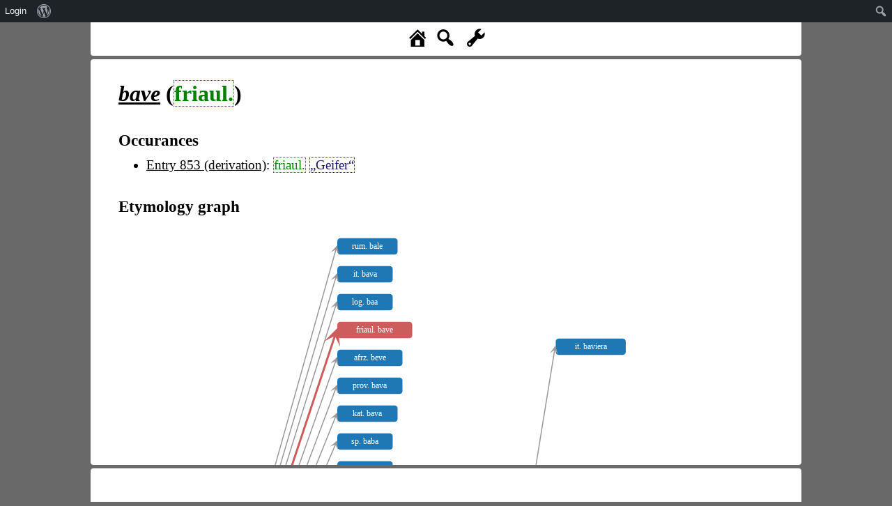

--- FILE ---
content_type: text/html; charset=UTF-8
request_url: https://www.rew-online.gwi.uni-muenchen.de/?id_form=9678
body_size: 8363
content:
<!DOCTYPE html>
<head>
<meta charset="UTF-8">
<meta name="viewport" content="width=device-width, initial-scale=1">
<title>REW - Online</title>
<meta name='robots' content='max-image-preview:large' />
<link rel='dns-prefetch' href='//cdn.jsdelivr.net' />
<link rel='dns-prefetch' href='//d3js.org' />
<link rel="alternate" title="oEmbed (JSON)" type="application/json+oembed" href="https://www.rew-online.gwi.uni-muenchen.de/index.php/wp-json/oembed/1.0/embed?url=https%3A%2F%2Fwww.rew-online.gwi.uni-muenchen.de%2F" />
<link rel="alternate" title="oEmbed (XML)" type="text/xml+oembed" href="https://www.rew-online.gwi.uni-muenchen.de/index.php/wp-json/oembed/1.0/embed?url=https%3A%2F%2Fwww.rew-online.gwi.uni-muenchen.de%2F&#038;format=xml" />
<style id='wp-img-auto-sizes-contain-inline-css' type='text/css'>
img:is([sizes=auto i],[sizes^="auto," i]){contain-intrinsic-size:3000px 1500px}
/*# sourceURL=wp-img-auto-sizes-contain-inline-css */
</style>
<link rel='stylesheet' id='dashicons-css' href='https://www.rew-online.gwi.uni-muenchen.de/wp-includes/css/dashicons.min.css?ver=6.9' type='text/css' media='all' />
<link rel='stylesheet' id='admin-bar-css' href='https://www.rew-online.gwi.uni-muenchen.de/wp-includes/css/admin-bar.min.css?ver=6.9' type='text/css' media='all' />
<style id='admin-bar-inline-css' type='text/css'>

		@media screen { html { margin-top: 32px !important; } }
		@media screen and ( max-width: 782px ) { html { margin-top: 46px !important; } }
	
@media print { #wpadminbar { display:none; } }
/*# sourceURL=admin-bar-inline-css */
</style>
<style id='wp-block-library-inline-css' type='text/css'>
:root{--wp-block-synced-color:#7a00df;--wp-block-synced-color--rgb:122,0,223;--wp-bound-block-color:var(--wp-block-synced-color);--wp-editor-canvas-background:#ddd;--wp-admin-theme-color:#007cba;--wp-admin-theme-color--rgb:0,124,186;--wp-admin-theme-color-darker-10:#006ba1;--wp-admin-theme-color-darker-10--rgb:0,107,160.5;--wp-admin-theme-color-darker-20:#005a87;--wp-admin-theme-color-darker-20--rgb:0,90,135;--wp-admin-border-width-focus:2px}@media (min-resolution:192dpi){:root{--wp-admin-border-width-focus:1.5px}}.wp-element-button{cursor:pointer}:root .has-very-light-gray-background-color{background-color:#eee}:root .has-very-dark-gray-background-color{background-color:#313131}:root .has-very-light-gray-color{color:#eee}:root .has-very-dark-gray-color{color:#313131}:root .has-vivid-green-cyan-to-vivid-cyan-blue-gradient-background{background:linear-gradient(135deg,#00d084,#0693e3)}:root .has-purple-crush-gradient-background{background:linear-gradient(135deg,#34e2e4,#4721fb 50%,#ab1dfe)}:root .has-hazy-dawn-gradient-background{background:linear-gradient(135deg,#faaca8,#dad0ec)}:root .has-subdued-olive-gradient-background{background:linear-gradient(135deg,#fafae1,#67a671)}:root .has-atomic-cream-gradient-background{background:linear-gradient(135deg,#fdd79a,#004a59)}:root .has-nightshade-gradient-background{background:linear-gradient(135deg,#330968,#31cdcf)}:root .has-midnight-gradient-background{background:linear-gradient(135deg,#020381,#2874fc)}:root{--wp--preset--font-size--normal:16px;--wp--preset--font-size--huge:42px}.has-regular-font-size{font-size:1em}.has-larger-font-size{font-size:2.625em}.has-normal-font-size{font-size:var(--wp--preset--font-size--normal)}.has-huge-font-size{font-size:var(--wp--preset--font-size--huge)}.has-text-align-center{text-align:center}.has-text-align-left{text-align:left}.has-text-align-right{text-align:right}.has-fit-text{white-space:nowrap!important}#end-resizable-editor-section{display:none}.aligncenter{clear:both}.items-justified-left{justify-content:flex-start}.items-justified-center{justify-content:center}.items-justified-right{justify-content:flex-end}.items-justified-space-between{justify-content:space-between}.screen-reader-text{border:0;clip-path:inset(50%);height:1px;margin:-1px;overflow:hidden;padding:0;position:absolute;width:1px;word-wrap:normal!important}.screen-reader-text:focus{background-color:#ddd;clip-path:none;color:#444;display:block;font-size:1em;height:auto;left:5px;line-height:normal;padding:15px 23px 14px;text-decoration:none;top:5px;width:auto;z-index:100000}html :where(.has-border-color){border-style:solid}html :where([style*=border-top-color]){border-top-style:solid}html :where([style*=border-right-color]){border-right-style:solid}html :where([style*=border-bottom-color]){border-bottom-style:solid}html :where([style*=border-left-color]){border-left-style:solid}html :where([style*=border-width]){border-style:solid}html :where([style*=border-top-width]){border-top-style:solid}html :where([style*=border-right-width]){border-right-style:solid}html :where([style*=border-bottom-width]){border-bottom-style:solid}html :where([style*=border-left-width]){border-left-style:solid}html :where(img[class*=wp-image-]){height:auto;max-width:100%}:where(figure){margin:0 0 1em}html :where(.is-position-sticky){--wp-admin--admin-bar--position-offset:var(--wp-admin--admin-bar--height,0px)}@media screen and (max-width:600px){html :where(.is-position-sticky){--wp-admin--admin-bar--position-offset:0px}}

/*# sourceURL=wp-block-library-inline-css */
</style><style id='global-styles-inline-css' type='text/css'>
:root{--wp--preset--aspect-ratio--square: 1;--wp--preset--aspect-ratio--4-3: 4/3;--wp--preset--aspect-ratio--3-4: 3/4;--wp--preset--aspect-ratio--3-2: 3/2;--wp--preset--aspect-ratio--2-3: 2/3;--wp--preset--aspect-ratio--16-9: 16/9;--wp--preset--aspect-ratio--9-16: 9/16;--wp--preset--color--black: #000000;--wp--preset--color--cyan-bluish-gray: #abb8c3;--wp--preset--color--white: #ffffff;--wp--preset--color--pale-pink: #f78da7;--wp--preset--color--vivid-red: #cf2e2e;--wp--preset--color--luminous-vivid-orange: #ff6900;--wp--preset--color--luminous-vivid-amber: #fcb900;--wp--preset--color--light-green-cyan: #7bdcb5;--wp--preset--color--vivid-green-cyan: #00d084;--wp--preset--color--pale-cyan-blue: #8ed1fc;--wp--preset--color--vivid-cyan-blue: #0693e3;--wp--preset--color--vivid-purple: #9b51e0;--wp--preset--gradient--vivid-cyan-blue-to-vivid-purple: linear-gradient(135deg,rgb(6,147,227) 0%,rgb(155,81,224) 100%);--wp--preset--gradient--light-green-cyan-to-vivid-green-cyan: linear-gradient(135deg,rgb(122,220,180) 0%,rgb(0,208,130) 100%);--wp--preset--gradient--luminous-vivid-amber-to-luminous-vivid-orange: linear-gradient(135deg,rgb(252,185,0) 0%,rgb(255,105,0) 100%);--wp--preset--gradient--luminous-vivid-orange-to-vivid-red: linear-gradient(135deg,rgb(255,105,0) 0%,rgb(207,46,46) 100%);--wp--preset--gradient--very-light-gray-to-cyan-bluish-gray: linear-gradient(135deg,rgb(238,238,238) 0%,rgb(169,184,195) 100%);--wp--preset--gradient--cool-to-warm-spectrum: linear-gradient(135deg,rgb(74,234,220) 0%,rgb(151,120,209) 20%,rgb(207,42,186) 40%,rgb(238,44,130) 60%,rgb(251,105,98) 80%,rgb(254,248,76) 100%);--wp--preset--gradient--blush-light-purple: linear-gradient(135deg,rgb(255,206,236) 0%,rgb(152,150,240) 100%);--wp--preset--gradient--blush-bordeaux: linear-gradient(135deg,rgb(254,205,165) 0%,rgb(254,45,45) 50%,rgb(107,0,62) 100%);--wp--preset--gradient--luminous-dusk: linear-gradient(135deg,rgb(255,203,112) 0%,rgb(199,81,192) 50%,rgb(65,88,208) 100%);--wp--preset--gradient--pale-ocean: linear-gradient(135deg,rgb(255,245,203) 0%,rgb(182,227,212) 50%,rgb(51,167,181) 100%);--wp--preset--gradient--electric-grass: linear-gradient(135deg,rgb(202,248,128) 0%,rgb(113,206,126) 100%);--wp--preset--gradient--midnight: linear-gradient(135deg,rgb(2,3,129) 0%,rgb(40,116,252) 100%);--wp--preset--font-size--small: 13px;--wp--preset--font-size--medium: 20px;--wp--preset--font-size--large: 36px;--wp--preset--font-size--x-large: 42px;--wp--preset--spacing--20: 0.44rem;--wp--preset--spacing--30: 0.67rem;--wp--preset--spacing--40: 1rem;--wp--preset--spacing--50: 1.5rem;--wp--preset--spacing--60: 2.25rem;--wp--preset--spacing--70: 3.38rem;--wp--preset--spacing--80: 5.06rem;--wp--preset--shadow--natural: 6px 6px 9px rgba(0, 0, 0, 0.2);--wp--preset--shadow--deep: 12px 12px 50px rgba(0, 0, 0, 0.4);--wp--preset--shadow--sharp: 6px 6px 0px rgba(0, 0, 0, 0.2);--wp--preset--shadow--outlined: 6px 6px 0px -3px rgb(255, 255, 255), 6px 6px rgb(0, 0, 0);--wp--preset--shadow--crisp: 6px 6px 0px rgb(0, 0, 0);}:where(.is-layout-flex){gap: 0.5em;}:where(.is-layout-grid){gap: 0.5em;}body .is-layout-flex{display: flex;}.is-layout-flex{flex-wrap: wrap;align-items: center;}.is-layout-flex > :is(*, div){margin: 0;}body .is-layout-grid{display: grid;}.is-layout-grid > :is(*, div){margin: 0;}:where(.wp-block-columns.is-layout-flex){gap: 2em;}:where(.wp-block-columns.is-layout-grid){gap: 2em;}:where(.wp-block-post-template.is-layout-flex){gap: 1.25em;}:where(.wp-block-post-template.is-layout-grid){gap: 1.25em;}.has-black-color{color: var(--wp--preset--color--black) !important;}.has-cyan-bluish-gray-color{color: var(--wp--preset--color--cyan-bluish-gray) !important;}.has-white-color{color: var(--wp--preset--color--white) !important;}.has-pale-pink-color{color: var(--wp--preset--color--pale-pink) !important;}.has-vivid-red-color{color: var(--wp--preset--color--vivid-red) !important;}.has-luminous-vivid-orange-color{color: var(--wp--preset--color--luminous-vivid-orange) !important;}.has-luminous-vivid-amber-color{color: var(--wp--preset--color--luminous-vivid-amber) !important;}.has-light-green-cyan-color{color: var(--wp--preset--color--light-green-cyan) !important;}.has-vivid-green-cyan-color{color: var(--wp--preset--color--vivid-green-cyan) !important;}.has-pale-cyan-blue-color{color: var(--wp--preset--color--pale-cyan-blue) !important;}.has-vivid-cyan-blue-color{color: var(--wp--preset--color--vivid-cyan-blue) !important;}.has-vivid-purple-color{color: var(--wp--preset--color--vivid-purple) !important;}.has-black-background-color{background-color: var(--wp--preset--color--black) !important;}.has-cyan-bluish-gray-background-color{background-color: var(--wp--preset--color--cyan-bluish-gray) !important;}.has-white-background-color{background-color: var(--wp--preset--color--white) !important;}.has-pale-pink-background-color{background-color: var(--wp--preset--color--pale-pink) !important;}.has-vivid-red-background-color{background-color: var(--wp--preset--color--vivid-red) !important;}.has-luminous-vivid-orange-background-color{background-color: var(--wp--preset--color--luminous-vivid-orange) !important;}.has-luminous-vivid-amber-background-color{background-color: var(--wp--preset--color--luminous-vivid-amber) !important;}.has-light-green-cyan-background-color{background-color: var(--wp--preset--color--light-green-cyan) !important;}.has-vivid-green-cyan-background-color{background-color: var(--wp--preset--color--vivid-green-cyan) !important;}.has-pale-cyan-blue-background-color{background-color: var(--wp--preset--color--pale-cyan-blue) !important;}.has-vivid-cyan-blue-background-color{background-color: var(--wp--preset--color--vivid-cyan-blue) !important;}.has-vivid-purple-background-color{background-color: var(--wp--preset--color--vivid-purple) !important;}.has-black-border-color{border-color: var(--wp--preset--color--black) !important;}.has-cyan-bluish-gray-border-color{border-color: var(--wp--preset--color--cyan-bluish-gray) !important;}.has-white-border-color{border-color: var(--wp--preset--color--white) !important;}.has-pale-pink-border-color{border-color: var(--wp--preset--color--pale-pink) !important;}.has-vivid-red-border-color{border-color: var(--wp--preset--color--vivid-red) !important;}.has-luminous-vivid-orange-border-color{border-color: var(--wp--preset--color--luminous-vivid-orange) !important;}.has-luminous-vivid-amber-border-color{border-color: var(--wp--preset--color--luminous-vivid-amber) !important;}.has-light-green-cyan-border-color{border-color: var(--wp--preset--color--light-green-cyan) !important;}.has-vivid-green-cyan-border-color{border-color: var(--wp--preset--color--vivid-green-cyan) !important;}.has-pale-cyan-blue-border-color{border-color: var(--wp--preset--color--pale-cyan-blue) !important;}.has-vivid-cyan-blue-border-color{border-color: var(--wp--preset--color--vivid-cyan-blue) !important;}.has-vivid-purple-border-color{border-color: var(--wp--preset--color--vivid-purple) !important;}.has-vivid-cyan-blue-to-vivid-purple-gradient-background{background: var(--wp--preset--gradient--vivid-cyan-blue-to-vivid-purple) !important;}.has-light-green-cyan-to-vivid-green-cyan-gradient-background{background: var(--wp--preset--gradient--light-green-cyan-to-vivid-green-cyan) !important;}.has-luminous-vivid-amber-to-luminous-vivid-orange-gradient-background{background: var(--wp--preset--gradient--luminous-vivid-amber-to-luminous-vivid-orange) !important;}.has-luminous-vivid-orange-to-vivid-red-gradient-background{background: var(--wp--preset--gradient--luminous-vivid-orange-to-vivid-red) !important;}.has-very-light-gray-to-cyan-bluish-gray-gradient-background{background: var(--wp--preset--gradient--very-light-gray-to-cyan-bluish-gray) !important;}.has-cool-to-warm-spectrum-gradient-background{background: var(--wp--preset--gradient--cool-to-warm-spectrum) !important;}.has-blush-light-purple-gradient-background{background: var(--wp--preset--gradient--blush-light-purple) !important;}.has-blush-bordeaux-gradient-background{background: var(--wp--preset--gradient--blush-bordeaux) !important;}.has-luminous-dusk-gradient-background{background: var(--wp--preset--gradient--luminous-dusk) !important;}.has-pale-ocean-gradient-background{background: var(--wp--preset--gradient--pale-ocean) !important;}.has-electric-grass-gradient-background{background: var(--wp--preset--gradient--electric-grass) !important;}.has-midnight-gradient-background{background: var(--wp--preset--gradient--midnight) !important;}.has-small-font-size{font-size: var(--wp--preset--font-size--small) !important;}.has-medium-font-size{font-size: var(--wp--preset--font-size--medium) !important;}.has-large-font-size{font-size: var(--wp--preset--font-size--large) !important;}.has-x-large-font-size{font-size: var(--wp--preset--font-size--x-large) !important;}
/*# sourceURL=global-styles-inline-css */
</style>

<style id='classic-theme-styles-inline-css' type='text/css'>
/*! This file is auto-generated */
.wp-block-button__link{color:#fff;background-color:#32373c;border-radius:9999px;box-shadow:none;text-decoration:none;padding:calc(.667em + 2px) calc(1.333em + 2px);font-size:1.125em}.wp-block-file__button{background:#32373c;color:#fff;text-decoration:none}
/*# sourceURL=/wp-includes/css/classic-themes.min.css */
</style>
<link rel='stylesheet' id='rew_general-css' href='https://www.rew-online.gwi.uni-muenchen.de/wp-content/plugins/rew/src/css/rew.css?v=1&#038;ver=6.9' type='text/css' media='all' />
<link rel='stylesheet' id='select2-css' href='https://cdn.jsdelivr.net/npm/select2@4.1.0-rc.0/dist/css/select2.min.css?ver=6.9' type='text/css' media='all' />
<link rel='stylesheet' id='leaflet-css' href='https://www.rew-online.gwi.uni-muenchen.de/wp-content/plugins/rew/lib/leaflet/leaflet.css?ver=6.9' type='text/css' media='all' />
<link rel='stylesheet' id='qtip2_style-css' href='https://www.rew-online.gwi.uni-muenchen.de/wp-content/plugins/rew/lib/qtip2/jquery.qtip.min.css?ver=6.9' type='text/css' media='all' />
<link rel='stylesheet' id='jquery_ui-css' href='https://www.rew-online.gwi.uni-muenchen.de/wp-content/plugins/rew/lib/jquery-ui/jquery-ui.min.css?ver=6.9' type='text/css' media='all' />
<link rel='stylesheet' id='core-css' href='https://www.rew-online.gwi.uni-muenchen.de/wp-content/themes/rew-theme/style.css?v=1&#038;ver=6.9' type='text/css' media='all' />
<script type="text/javascript" src="https://www.rew-online.gwi.uni-muenchen.de/wp-includes/js/jquery/jquery.min.js?ver=3.7.1" id="jquery-core-js"></script>
<script type="text/javascript" src="https://www.rew-online.gwi.uni-muenchen.de/wp-includes/js/jquery/jquery-migrate.min.js?ver=3.4.1" id="jquery-migrate-js"></script>
<script type="text/javascript" src="https://cdn.jsdelivr.net/npm/select2@4.1.0-rc.0/dist/js/select2.min.js?ver=6.9" id="select2-js"></script>
<script type="text/javascript" src="https://d3js.org/d3.v4.js?ver=6.9" id="d3-js"></script>
<script type="text/javascript" src="https://d3js.org/d3-selection-multi.v1.js?ver=6.9" id="d3_smulti-js"></script>
<script type="text/javascript" src="https://cdn.jsdelivr.net/gh/tgdwyer/WebCola/WebCola/cola.min.js?ver=6.9" id="cola-js"></script>
<script type="text/javascript" src="https://www.rew-online.gwi.uni-muenchen.de/wp-content/plugins/rew/lib/leaflet/leaflet.js?ver=6.9" id="leaflet-js"></script>
<script type="text/javascript" src="https://www.rew-online.gwi.uni-muenchen.de/wp-content/plugins/rew/lib/wicket/wicket.js?ver=6.9" id="wicket-js"></script>
<script type="text/javascript" src="https://www.rew-online.gwi.uni-muenchen.de/wp-content/plugins/rew/lib/wicket/wicket-leaflet.js?ver=6.9" id="wicket-leaflet-js"></script>
<script type="text/javascript" src="https://www.rew-online.gwi.uni-muenchen.de/wp-content/plugins/rew/src/js/graph.js?ver=6.9" id="etymon_graph-js"></script>
<script type="text/javascript" src="https://www.rew-online.gwi.uni-muenchen.de/wp-content/plugins/rew/src/js/legend_map.js?ver=6.9" id="legend_map-js"></script>
<script type="text/javascript" id="compscan-js-extra">
/* <![CDATA[ */
var AJAX = {"url":"https://www.rew-online.gwi.uni-muenchen.de/wp-admin/admin-ajax.php"};
//# sourceURL=compscan-js-extra
/* ]]> */
</script>
<script type="text/javascript" src="https://www.rew-online.gwi.uni-muenchen.de/wp-content/plugins/compare-scan/js/frontend.js?ver=6.9" id="compscan-js"></script>
<script type="text/javascript" src="https://www.rew-online.gwi.uni-muenchen.de/wp-content/plugins/rew/lib/qtip2/jquery.qtip.min.js?ver=6.9" id="qtip2_script-js"></script>
<script type="text/javascript" id="rewentry-js-extra">
/* <![CDATA[ */
var TRANSLATIONS = {"OUTDATED":"This entry has been updated. (\u003Cspan class=\"rew_jump_newest\"\u003EJump to newest version\u003C/span\u003E)"};
//# sourceURL=rewentry-js-extra
/* ]]> */
</script>
<script type="text/javascript" src="https://www.rew-online.gwi.uni-muenchen.de/wp-content/plugins/rew/src/js/entry.js?v=1&amp;ver=6.9" id="rewentry-js"></script>
<link rel="EditURI" type="application/rsd+xml" title="RSD" href="https://www.rew-online.gwi.uni-muenchen.de/xmlrpc.php?rsd" />
<meta name="generator" content="WordPress 6.9" />
<link rel="canonical" href="https://www.rew-online.gwi.uni-muenchen.de/" />
<link rel='shortlink' href='https://www.rew-online.gwi.uni-muenchen.de/' />

<style type="text/css">
body {
	overflow: hidden;	
}
</style>
</head>

<body class="home wp-singular page-template page-template-template_tool page-template-template_tool-php page page-id-23 admin-bar no-customize-support wp-theme-rew-theme">
	<div class="rew_main">
    	<div class="rew_tool_top">
    	<div id="rew_tool_top_left"></div><div id="rew_tool_top_center"><span title="Home page" href="?home" class="rew_home dashicons dashicons-admin-home"></span><span title="Fulltext search" href="?" class="rew_search dashicons dashicons-search"></span> <span id="rew_search_span"><input id="rew_seach_input" type="text" /><span class="dashicons dashicons-yes rew_start_search"></span><span class="dashicons dashicons-no rew_stop_search"></span></span><span title="Research tools" href="?" class="rew_tools dashicons dashicons-admin-tools"></span></div><div id="rew_tool_top_right"></div><div id="rew_research_tools"><h3>Suche</h3><input type="radio" class="rew_research_option" value="form" name="search_type"> Sprachliche Form<br /><input type="radio" class="rew_research_option" value="meaning" name="search_type"> Bedeutung<br /><input type="radio" class="rew_research_option" value="origin" name="search_type"> Etymologie<br /><br /><br /><span class="rew_lang_span">Sprache / Dialekt: <select class="rew_lang_search_select" style="width: 200px;" id="rew_search_lang"></select></span><span class="rew_text_span" style="margin-left: 10px;"><span class="rew_text_type_span">Form</span>: <input id="search_text_input" autocomplete="off" type="text" style="height: 1.5em;"></span><input type="button" id="rew_start_search" value="Bestätigen" class="button button-primary" style="margin-left: 10px;" /><br /><br /></div>    	</div>

    	<div id="page" class="site site-form">
    		<div id="rew_show_scan_wrapper">
    			<div id="rew_show_scan_div">Show scan ▲</div>
    		</div>
    		<div id="content" class="site-content">
    			<div id="rew_outdated_div"></div>
    			<div id="rew_content">
    				<div class="rew_entry"><h1><i><a href="?id_form=9678"><span data-form-id="9678" data-origin="[]" class="rew_form rew_head_form">bave</span></a></i> (<span class="rew_lang_abbrev" title="Friaulisch&lt;br /&gt;&lt;br /&gt;&lt;a href=&quot;?id_lang=388&quot;&gt;Open language details page&lt;/a&gt;">friaul.</span>)</h1><div class="rew_details_content"><h2>Occurances</h2><ul><li><a href="?id_entry=56128">Entry 853 (derivation)</a>: <span class="rew_lang_abbrev" title="Friaulisch&lt;br /&gt;&lt;br /&gt;&lt;a href=&quot;?id_lang=388&quot;&gt;Open language details page&lt;/a&gt;">friaul.</span> <span class="rew_meaning" data-id=3060 data-context="default" data-explicit="1" data-text="Geifer" data-qids='[{"property_id":"2888","qid":"155925","property_name":"exact match"}]'>„Geifer“</span></li></ul><h2>Etymology graph</h2><div id="etymon_graph"></div><h2>Meaning distribution</h2><div id="rew_map_container"><div id="form_map_div" data-hex="meaning" class="rew_lmap"></div></div></div></div>
                </div>
                	
</div><!-- #page -->
	</div><!-- #content -->

    <div class="rew_tool_footer">
        
	</div>
</div><!-- #rew_main -->

<script type="speculationrules">
{"prefetch":[{"source":"document","where":{"and":[{"href_matches":"/*"},{"not":{"href_matches":["/wp-*.php","/wp-admin/*","/wp-content/uploads/*","/wp-content/*","/wp-content/plugins/*","/wp-content/themes/rew-theme/*","/*\\?(.+)"]}},{"not":{"selector_matches":"a[rel~=\"nofollow\"]"}},{"not":{"selector_matches":".no-prefetch, .no-prefetch a"}}]},"eagerness":"conservative"}]}
</script>
<script type="text/javascript" src="https://www.rew-online.gwi.uni-muenchen.de/wp-includes/js/hoverintent-js.min.js?ver=2.2.1" id="hoverintent-js-js"></script>
<script type="text/javascript" src="https://www.rew-online.gwi.uni-muenchen.de/wp-includes/js/admin-bar.min.js?ver=6.9" id="admin-bar-js"></script>
<script type="text/javascript" id="rew_general-js-extra">
/* <![CDATA[ */
var AJAX = {"url":"https://www.rew-online.gwi.uni-muenchen.de/wp-admin/admin-ajax.php"};
var PAGES = {"import":"https://www.rew-online.gwi.uni-muenchen.de/index.php/import/"};
var state = {"type":"form","id":"9678","content":{"main":"\u003Cdiv class=\"rew_entry\"\u003E\u003Ch1\u003E\u003Ci\u003E\u003Ca href=\"?id_form=9678\"\u003E\u003Cspan data-form-id=\"9678\" data-origin=\"[]\" class=\"rew_form rew_head_form\"\u003Ebave\u003C/span\u003E\u003C/a\u003E\u003C/i\u003E (\u003Cspan class=\"rew_lang_abbrev\" title=\"Friaulisch&lt;br /&gt;&lt;br /&gt;&lt;a href=&quot;?id_lang=388&quot;&gt;Open language details page&lt;/a&gt;\"\u003Efriaul.\u003C/span\u003E)\u003C/h1\u003E\u003Cdiv class=\"rew_details_content\"\u003E\u003Ch2\u003EOccurances\u003C/h2\u003E\u003Cul\u003E\u003Cli\u003E\u003Ca href=\"?id_entry=56128\"\u003EEntry 853 (derivation)\u003C/a\u003E: \u003Cspan class=\"rew_lang_abbrev\" title=\"Friaulisch&lt;br /&gt;&lt;br /&gt;&lt;a href=&quot;?id_lang=388&quot;&gt;Open language details page&lt;/a&gt;\"\u003Efriaul.\u003C/span\u003E \u003Cspan class=\"rew_meaning\" data-id=3060 data-context=\"default\" data-explicit=\"1\" data-text=\"Geifer\" data-qids='[{\"property_id\":\"2888\",\"qid\":\"155925\",\"property_name\":\"exact match\"}]'\u003E\u201eGeifer\u201c\u003C/span\u003E\u003C/li\u003E\u003C/ul\u003E\u003Ch2\u003EEtymology graph\u003C/h2\u003E\u003Cdiv id=\"etymon_graph\"\u003E\u003C/div\u003E\u003Ch2\u003EMeaning distribution\u003C/h2\u003E\u003Cdiv id=\"rew_map_container\"\u003E\u003Cdiv id=\"form_map_div\" data-hex=\"meaning\" class=\"rew_lmap\"\u003E\u003C/div\u003E\u003C/div\u003E\u003C/div\u003E\u003C/div\u003E","header":"\u003Cdiv id=\"rew_tool_top_left\"\u003E\u003C/div\u003E\u003Cdiv id=\"rew_tool_top_center\"\u003E\u003Cspan title=\"Home page\" href=\"?home\" class=\"rew_home dashicons dashicons-admin-home\"\u003E\u003C/span\u003E\u003Cspan title=\"Fulltext search\" href=\"?\" class=\"rew_search dashicons dashicons-search\"\u003E\u003C/span\u003E \u003Cspan id=\"rew_search_span\"\u003E\u003Cinput id=\"rew_seach_input\" type=\"text\" /\u003E\u003Cspan class=\"dashicons dashicons-yes rew_start_search\"\u003E\u003C/span\u003E\u003Cspan class=\"dashicons dashicons-no rew_stop_search\"\u003E\u003C/span\u003E\u003C/span\u003E\u003Cspan title=\"Research tools\" href=\"?\" class=\"rew_tools dashicons dashicons-admin-tools\"\u003E\u003C/span\u003E\u003C/div\u003E\u003Cdiv id=\"rew_tool_top_right\"\u003E\u003C/div\u003E\u003Cdiv id=\"rew_research_tools\"\u003E\u003Ch3\u003ESuche\u003C/h3\u003E\u003Cinput type=\"radio\" class=\"rew_research_option\" value=\"form\" name=\"search_type\"\u003E Sprachliche Form\u003Cbr /\u003E\u003Cinput type=\"radio\" class=\"rew_research_option\" value=\"meaning\" name=\"search_type\"\u003E Bedeutung\u003Cbr /\u003E\u003Cinput type=\"radio\" class=\"rew_research_option\" value=\"origin\" name=\"search_type\"\u003E Etymologie\u003Cbr /\u003E\u003Cbr /\u003E\u003Cbr /\u003E\u003Cspan class=\"rew_lang_span\"\u003ESprache / Dialekt: \u003Cselect class=\"rew_lang_search_select\" style=\"width: 200px;\" id=\"rew_search_lang\"\u003E\u003C/select\u003E\u003C/span\u003E\u003Cspan class=\"rew_text_span\" style=\"margin-left: 10px;\"\u003E\u003Cspan class=\"rew_text_type_span\"\u003EForm\u003C/span\u003E: \u003Cinput id=\"search_text_input\" autocomplete=\"off\" type=\"text\" style=\"height: 1.5em;\"\u003E\u003C/span\u003E\u003Cinput type=\"button\" id=\"rew_start_search\" value=\"Best\u00e4tigen\" class=\"button button-primary\" style=\"margin-left: 10px;\" /\u003E\u003Cbr /\u003E\u003Cbr /\u003E\u003C/div\u003E","footer":null,"newest":false},"jsdata":{"RELATIONS":{"1630407":{"id_relation":"1630407","id_form_1":"9678","id_form_2":"9674","type":"predecessor","id_alternative":null},"1630404":{"id_relation":"1630404","id_form_1":"9675","id_form_2":"9674","type":"predecessor","id_alternative":null},"1630405":{"id_relation":"1630405","id_form_1":"9676","id_form_2":"9674","type":"predecessor","id_alternative":null},"1630406":{"id_relation":"1630406","id_form_1":"9677","id_form_2":"9674","type":"predecessor","id_alternative":null},"1630408":{"id_relation":"1630408","id_form_1":"9679","id_form_2":"9674","type":"predecessor","id_alternative":null},"1630409":{"id_relation":"1630409","id_form_1":"9680","id_form_2":"9674","type":"predecessor","id_alternative":null},"1630410":{"id_relation":"1630410","id_form_1":"9681","id_form_2":"9674","type":"predecessor","id_alternative":null},"1630411":{"id_relation":"1630411","id_form_1":"9682","id_form_2":"9674","type":"predecessor","id_alternative":null},"1630412":{"id_relation":"1630412","id_form_1":"9683","id_form_2":"9674","type":"predecessor","id_alternative":null},"1630413":{"id_relation":"1630413","id_form_1":"9684","id_form_2":"9674","type":"predecessor","id_alternative":null},"1630414":{"id_relation":"1630414","id_form_1":"9685","id_form_2":"9674","type":"predecessor","id_alternative":null},"1630415":{"id_relation":"1630415","id_form_1":"9686","id_form_2":"9674","type":"predecessor","id_alternative":null},"1630416":{"id_relation":"1630416","id_form_1":"9687","id_form_2":"9674","type":"predecessor","id_alternative":null},"1630417":{"id_relation":"1630417","id_form_1":"9688","id_form_2":"9674","type":"predecessor","id_alternative":null},"1630418":{"id_relation":"1630418","id_form_1":"9689","id_form_2":"9674","type":"predecessor","id_alternative":null},"1630419":{"id_relation":"1630419","id_form_1":"9690","id_form_2":"9674","type":"predecessor","id_alternative":null},"1630420":{"id_relation":"1630420","id_form_1":"9691","id_form_2":"9674","type":"predecessor","id_alternative":null},"1630421":{"id_relation":"1630421","id_form_1":"9692","id_form_2":"9674","type":"predecessor","id_alternative":null},"1630422":{"id_relation":"1630422","id_form_1":"9693","id_form_2":"9674","type":"predecessor","id_alternative":null},"1630423":{"id_relation":"1630423","id_form_1":"9694","id_form_2":"9674","type":"predecessor","id_alternative":null},"1630424":{"id_relation":"1630424","id_form_1":"9695","id_form_2":"9674","type":"predecessor","id_alternative":null},"1630425":{"id_relation":"1630425","id_form_1":"9696","id_form_2":"9674","type":"predecessor","id_alternative":null},"1630426":{"id_relation":"1630426","id_form_1":"9697","id_form_2":"9674","type":"predecessor","id_alternative":null},"1630427":{"id_relation":"1630427","id_form_1":"9698","id_form_2":"9674","type":"predecessor","id_alternative":null},"1630428":{"id_relation":"1630428","id_form_1":"9699","id_form_2":"9674","type":"predecessor","id_alternative":null},"1630429":{"id_relation":"1630429","id_form_1":"9700","id_form_2":"9674","type":"predecessor","id_alternative":null},"1630430":{"id_relation":"1630430","id_form_1":"9701","id_form_2":"9674","type":"predecessor","id_alternative":null},"1630431":{"id_relation":"1630431","id_form_1":"9702","id_form_2":"9674","type":"predecessor","id_alternative":null},"1630432":{"id_relation":"1630432","id_form_1":"9703","id_form_2":"9674","type":"predecessor","id_alternative":null},"1630433":{"id_relation":"1630433","id_form_1":"9704","id_form_2":"9674","type":"predecessor","id_alternative":null},"1630434":{"id_relation":"1630434","id_form_1":"9705","id_form_2":"9674","type":"predecessor","id_alternative":null},"1630435":{"id_relation":"1630435","id_form_1":"9707","id_form_2":"9674","type":"predecessor","id_alternative":null},"1630436":{"id_relation":"1630436","id_form_1":"9708","id_form_2":"9674","type":"predecessor","id_alternative":null},"1630437":{"id_relation":"1630437","id_form_1":"9709","id_form_2":"9674","type":"predecessor","id_alternative":null},"1630441":{"id_relation":"1630441","id_form_1":"9713","id_form_2":"9674","type":"predecessor","id_alternative":null},"1630442":{"id_relation":"1630442","id_form_1":"9714","id_form_2":"9674","type":"predecessor","id_alternative":null},"1630443":{"id_relation":"1630443","id_form_1":"9715","id_form_2":"9674","type":"predecessor","id_alternative":null},"1630446":{"id_relation":"1630446","id_form_1":"9718","id_form_2":"9674","type":"predecessor","id_alternative":null},"1630447":{"id_relation":"1630447","id_form_1":"9719","id_form_2":"9674","type":"predecessor","id_alternative":null},"1630448":{"id_relation":"1630448","id_form_1":"9720","id_form_2":"9674","type":"predecessor","id_alternative":null},"1630449":{"id_relation":"1630449","id_form_1":"9721","id_form_2":"9674","type":"predecessor","id_alternative":null},"1630438":{"id_relation":"1630438","id_form_1":"9710","id_form_2":"9713","type":"borrowing","id_alternative":null},"1630439":{"id_relation":"1630439","id_form_1":"9711","id_form_2":"9713","type":"borrowing","id_alternative":null},"1630440":{"id_relation":"1630440","id_form_1":"9712","id_form_2":"9713","type":"borrowing","id_alternative":null},"1630444":{"id_relation":"1630444","id_form_1":"9716","id_form_2":"9718","type":"borrowing","id_alternative":null},"1630445":{"id_relation":"1630445","id_form_1":"9717","id_form_2":"9718","type":"borrowing","id_alternative":null}},"NODE_NAMES":{"9678":"friaul. bave","9674":"lat. baba","9675":"rum. bale","9676":"it. bava","9677":"log. baa","9679":"afrz. beve","9680":"prov. bava","9681":"kat. bava","9682":"sp. baba","9683":"pg. baba","9684":"s\u00fcdfrz. bavo","9685":"campid. baula","9686":"gen. bav\u00fcsa","9687":"mail. ba\u00fc\u0161a","9688":"prov. bav\u00fcn","9689":"piem. bav\u00fcm","9690":"sp. babaza","9691":"engad. sbaver","9692":"frz. baver","9693":"frz. bave","9694":"frz. bavard","9695":"triest. babar","9696":"siz. vava","9697":"siz. vavare\u1e0d\u1e0da","9698":"parm. bavize","9699":"venez. baize","9700":"siz. vavalu\u010d\u010da","9701":"siz. bavusa","9702":"gen. bauza","9703":"frz. baveuse","9704":"sp. babosa","9705":"pg. babosa","9707":"pl\u00e9ch. bavuz\u00e9","9708":"s\u00fcdfrz. \u0142avunez\u00e1","9709":"alto-minh. babujar","9713":"afrz. baviere","9714":"it. bavaglio","9715":"frz. bavette","9718":"venez. bauta","9719":"comask. baguta","9720":"regg. baura","9721":"it. b\u00e1vero","9710":"it. baviera","9711":"sp. babera","9712":"pg. baveira","9716":"tosk. bautta","9717":"engad. ba\u00fctta"},"NODE_LEVELS":{"9674":0,"9678":1,"9675":1,"9676":1,"9677":1,"9679":1,"9680":1,"9681":1,"9682":1,"9683":1,"9684":1,"9685":1,"9686":1,"9687":1,"9688":1,"9689":1,"9690":1,"9691":1,"9692":1,"9693":1,"9694":1,"9695":1,"9696":1,"9697":1,"9698":1,"9699":1,"9700":1,"9701":1,"9702":1,"9703":1,"9704":1,"9705":1,"9707":1,"9708":1,"9709":1,"9713":1,"9714":1,"9715":1,"9718":1,"9719":1,"9720":1,"9721":1,"9710":2,"9711":2,"9712":2,"9716":2,"9717":2},"MARKED":"9678","HEX":{"meaning":{"data":[{"hexagon":"POLYGON((12.351754308268 46.344056785761,12.464043718783 46.209629679302,12.688622539813 46.209629679302,12.800911950328 46.344056785761,12.688622539813 46.478154155507,12.464043718783 46.478154155507,12.351754308268 46.344056785761))","meanings":"3060"},{"hexagon":"POLYGON((12.688622539813 45.668622613242,12.800911950328 45.53254593127,13.025490771357 45.53254593127,13.137780181872 45.668622613242,13.025490771357 45.80436928519,12.800911950328 45.80436928519,12.688622539813 45.668622613242))","meanings":"3060"},{"hexagon":"POLYGON((13.025490771357 45.80436928519,13.137780181872 45.668622613242,13.362359002902 45.668622613242,13.474648413417 45.80436928519,13.362359002902 45.93978598732,13.137780181872 45.93978598732,13.025490771357 45.80436928519))","meanings":"3060"},{"hexagon":"POLYGON((11.678017845178 46.344056785761,11.790307255693 46.209629679302,12.014886076723 46.209629679302,12.127175487238 46.344056785761,12.014886076723 46.478154155507,11.790307255693 46.478154155507,11.678017845178 46.344056785761))","meanings":"3060"},{"hexagon":"POLYGON((12.351754308268 46.074872767119,12.464043718783 45.93978598732,12.688622539813 45.93978598732,12.800911950328 46.074872767119,12.688622539813 46.209629679302,12.464043718783 46.209629679302,12.351754308268 46.074872767119))","meanings":"3060"},{"hexagon":"POLYGON((12.014886076723 46.209629679302,12.127175487238 46.074872767119,12.351754308268 46.074872767119,12.464043718783 46.209629679302,12.351754308268 46.344056785761,12.127175487238 46.344056785761,12.014886076723 46.209629679302))","meanings":"3060"},{"hexagon":"POLYGON((12.014886076723 46.478154155507,12.127175487238 46.344056785761,12.351754308268 46.344056785761,12.464043718783 46.478154155507,12.351754308268 46.611921864613,12.127175487238 46.611921864613,12.014886076723 46.478154155507))","meanings":"3060"},{"hexagon":"POLYGON((12.351754308268 46.611921864613,12.464043718783 46.478154155507,12.688622539813 46.478154155507,12.800911950328 46.611921864613,12.688622539813 46.745359996163,12.464043718783 46.745359996163,12.351754308268 46.611921864613))","meanings":"3060"},{"hexagon":"POLYGON((12.688622539813 45.93978598732,12.800911950328 45.80436928519,13.025490771357 45.80436928519,13.137780181872 45.93978598732,13.025490771357 46.074872767119,12.800911950328 46.074872767119,12.688622539813 45.93978598732))","meanings":"3060"},{"hexagon":"POLYGON((13.025490771357 46.074872767119,13.137780181872 45.93978598732,13.362359002902 45.93978598732,13.474648413417 46.074872767119,13.362359002902 46.209629679302,13.137780181872 46.209629679302,13.025490771357 46.074872767119))","meanings":"3060"},{"hexagon":"POLYGON((12.688622539813 46.209629679302,12.800911950328 46.074872767119,13.025490771357 46.074872767119,13.137780181872 46.209629679302,13.025490771357 46.344056785761,12.800911950328 46.344056785761,12.688622539813 46.209629679302))","meanings":"3060"},{"hexagon":"POLYGON((13.025490771357 46.344056785761,13.137780181872 46.209629679302,13.362359002902 46.209629679302,13.474648413417 46.344056785761,13.362359002902 46.478154155507,13.137780181872 46.478154155507,13.025490771357 46.344056785761))","meanings":"3060"},{"hexagon":"POLYGON((12.688622539813 46.478154155507,12.800911950328 46.344056785761,13.025490771357 46.344056785761,13.137780181872 46.478154155507,13.025490771357 46.611921864613,12.800911950328 46.611921864613,12.688622539813 46.478154155507))","meanings":"3060"}],"missing":[],"names":{"3060":"\u003Cspan class=\"rew_meaning\" data-id=3060 data-context=\"default\" data-explicit=\"1\" data-text=\"Geifer\" data-qids='[{\"property_id\":\"2888\",\"qid\":\"155925\",\"property_name\":\"exact match\"}]'\u003E\u201eGeifer\u201c\u003C/span\u003E"}}}},"links":[]};
//# sourceURL=rew_general-js-extra
/* ]]> */
</script>
<script type="text/javascript" src="https://www.rew-online.gwi.uni-muenchen.de/wp-content/plugins/rew/src/js/general.js?v=3&amp;ver=6.9" id="rew_general-js"></script>
<script type="text/javascript" src="https://www.rew-online.gwi.uni-muenchen.de/wp-includes/js/jquery/ui/core.min.js?ver=1.13.3" id="jquery-ui-core-js"></script>
<script type="text/javascript" src="https://www.rew-online.gwi.uni-muenchen.de/wp-includes/js/jquery/ui/mouse.min.js?ver=1.13.3" id="jquery-ui-mouse-js"></script>
<script type="text/javascript" src="https://www.rew-online.gwi.uni-muenchen.de/wp-includes/js/jquery/ui/resizable.min.js?ver=1.13.3" id="jquery-ui-resizable-js"></script>
<script type="text/javascript" src="https://www.rew-online.gwi.uni-muenchen.de/wp-includes/js/jquery/ui/draggable.min.js?ver=1.13.3" id="jquery-ui-draggable-js"></script>
<script type="text/javascript" src="https://www.rew-online.gwi.uni-muenchen.de/wp-includes/js/jquery/ui/controlgroup.min.js?ver=1.13.3" id="jquery-ui-controlgroup-js"></script>
<script type="text/javascript" src="https://www.rew-online.gwi.uni-muenchen.de/wp-includes/js/jquery/ui/checkboxradio.min.js?ver=1.13.3" id="jquery-ui-checkboxradio-js"></script>
<script type="text/javascript" src="https://www.rew-online.gwi.uni-muenchen.de/wp-includes/js/jquery/ui/button.min.js?ver=1.13.3" id="jquery-ui-button-js"></script>
<script type="text/javascript" src="https://www.rew-online.gwi.uni-muenchen.de/wp-includes/js/jquery/ui/dialog.min.js?ver=1.13.3" id="jquery-ui-dialog-js"></script>
		<div id="wpadminbar" class="nojq nojs">
							<a class="screen-reader-shortcut" href="#wp-toolbar" tabindex="1">Zur Werkzeugleiste springen</a>
						<div class="quicklinks" id="wp-toolbar" role="navigation" aria-label="Werkzeugleiste">
				<ul role='menu' id='wp-admin-bar-root-default' class="ab-top-menu"><li role='group' id='wp-admin-bar-login'><a class='ab-item' role="menuitem" href='https://www.rew-online.gwi.uni-muenchen.de/wp-login.php?redirect_to=https%3A%2F%2Fwww.rew-online.gwi.uni-muenchen.de%2F%3Fid_form%3D9678'>Login</a></li><li role='group' id='wp-admin-bar-wp-logo' class="menupop"><div class="ab-item ab-empty-item" tabindex="0" role="menuitem" aria-expanded="false"><span class="ab-icon" aria-hidden="true"></span><span class="screen-reader-text">Über WordPress</span></div><div class="ab-sub-wrapper"><ul role='menu' id='wp-admin-bar-wp-logo-external' class="ab-sub-secondary ab-submenu"><li role='group' id='wp-admin-bar-wporg'><a class='ab-item' role="menuitem" href='https://de.wordpress.org/'>WordPress.org</a></li><li role='group' id='wp-admin-bar-documentation'><a class='ab-item' role="menuitem" href='https://wordpress.org/documentation/'>Dokumentation (engl.)</a></li><li role='group' id='wp-admin-bar-learn'><a class='ab-item' role="menuitem" href='https://learn.wordpress.org/?locale=de_DE'>Learn WordPress</a></li><li role='group' id='wp-admin-bar-support-forums'><a class='ab-item' role="menuitem" href='https://de.wordpress.org/support/'>Support</a></li><li role='group' id='wp-admin-bar-feedback'><a class='ab-item' role="menuitem" href='https://wordpress.org/support/forum/requests-and-feedback/'>Feedback</a></li></ul></div></li></ul><ul role='menu' id='wp-admin-bar-top-secondary' class="ab-top-secondary ab-top-menu"><li role='group' id='wp-admin-bar-search' class="admin-bar-search"><div class="ab-item ab-empty-item" tabindex="-1" role="menuitem"><form action="https://www.rew-online.gwi.uni-muenchen.de/" method="get" id="adminbarsearch"><input class="adminbar-input" name="s" id="adminbar-search" type="text" value="" maxlength="150" /><label for="adminbar-search" class="screen-reader-text">Suchen</label><input type="submit" class="adminbar-button" value="Suchen" /></form></div></li></ul>			</div>
		</div>

		
</body>
</html>

--- FILE ---
content_type: application/javascript; charset=utf-8
request_url: https://cdn.jsdelivr.net/gh/tgdwyer/WebCola/WebCola/cola.min.js?ver=6.9
body_size: 22957
content:
!function(a){if("object"==typeof exports&&"undefined"!=typeof module)module.exports=a();else if("function"==typeof define&&define.amd)define([],a);else{var b;b="undefined"!=typeof window?window:"undefined"!=typeof global?global:"undefined"!=typeof self?self:this,b.cola=a()}}(function(){return function a(b,c,d){function e(g,h){if(!c[g]){if(!b[g]){var i="function"==typeof require&&require;if(!h&&i)return i(g,!0);if(f)return f(g,!0);var j=new Error("Cannot find module '"+g+"'");throw j.code="MODULE_NOT_FOUND",j}var k=c[g]={exports:{}};b[g][0].call(k.exports,function(a){var c=b[g][1][a];return e(c||a)},k,k.exports,a,b,c,d)}return c[g].exports}for(var f="function"==typeof require&&require,g=0;g<d.length;g++)e(d[g]);return e}({1:[function(a,b,c){"use strict";function d(a){for(var b in a)c.hasOwnProperty(b)||(c[b]=a[b])}Object.defineProperty(c,"__esModule",{value:!0}),d(a("./src/adaptor")),d(a("./src/d3adaptor")),d(a("./src/descent")),d(a("./src/geom")),d(a("./src/gridrouter")),d(a("./src/handledisconnected")),d(a("./src/layout")),d(a("./src/layout3d")),d(a("./src/linklengths")),d(a("./src/powergraph")),d(a("./src/pqueue")),d(a("./src/rbtree")),d(a("./src/rectangle")),d(a("./src/shortestpaths")),d(a("./src/vpsc")),d(a("./src/batch"))},{"./src/adaptor":2,"./src/batch":3,"./src/d3adaptor":4,"./src/descent":7,"./src/geom":8,"./src/gridrouter":9,"./src/handledisconnected":10,"./src/layout":11,"./src/layout3d":12,"./src/linklengths":13,"./src/powergraph":14,"./src/pqueue":15,"./src/rbtree":16,"./src/rectangle":17,"./src/shortestpaths":18,"./src/vpsc":19}],2:[function(a,b,c){"use strict";function d(a){return new g(a)}var e=this&&this.__extends||function(){var a=Object.setPrototypeOf||{__proto__:[]}instanceof Array&&function(a,b){a.__proto__=b}||function(a,b){for(var c in b)b.hasOwnProperty(c)&&(a[c]=b[c])};return function(b,c){function d(){this.constructor=b}a(b,c),b.prototype=null===c?Object.create(c):(d.prototype=c.prototype,new d)}}();Object.defineProperty(c,"__esModule",{value:!0});var f=a("./layout"),g=function(a){function b(b){var c=a.call(this)||this,d=b;return d.trigger&&(c.trigger=d.trigger),d.kick&&(c.kick=d.kick),d.drag&&(c.drag=d.drag),d.on&&(c.on=d.on),c.dragstart=c.dragStart=f.Layout.dragStart,c.dragend=c.dragEnd=f.Layout.dragEnd,c}return e(b,a),b.prototype.trigger=function(a){},b.prototype.kick=function(){},b.prototype.drag=function(){},b.prototype.on=function(a,b){return this},b}(f.Layout);c.LayoutAdaptor=g,c.adaptor=d},{"./layout":11}],3:[function(a,b,c){"use strict";function d(a,b,c,d){return a.cola.start(0,0,0,10,!1),e(a.cola.nodes(),a.cola.groups(),c,d).routeEdges(a.powerGraph.powerEdges,b,function(a){return a.source.routerNode.id},function(a){return a.target.routerNode.id})}function e(a,b,c,d){a.forEach(function(a){a.routerNode={name:a.name,bounds:a.bounds.inflate(-c)}}),b.forEach(function(b){b.routerNode={bounds:b.bounds.inflate(-d),children:(void 0!==b.groups?b.groups.map(function(b){return a.length+b.id}):[]).concat(void 0!==b.leaves?b.leaves.map(function(a){return a.index}):[])}});var e=a.concat(b).map(function(a,b){return a.routerNode.id=b,a.routerNode});return new h.GridRouter(e,{getChildren:function(a){return a.children},getBounds:function(a){return a.bounds}},c-d)}function f(a,b,c){var d;a.nodes.forEach(function(a,b){return a.index=b}),(new g.Layout).avoidOverlaps(!1).nodes(a.nodes).links(a.links).powerGraphGroups(function(a){d=a,d.groups.forEach(function(a){return a.padding=c})});var e=a.nodes.length,f=[],h=a.nodes.slice(0);return h.forEach(function(a,b){return a.index=b}),d.groups.forEach(function(a){var b=a.index=a.id+e;h.push(a),void 0!==a.leaves&&a.leaves.forEach(function(a){return f.push({source:b,target:a.index})}),void 0!==a.groups&&a.groups.forEach(function(a){return f.push({source:b,target:a.id+e})})}),d.powerEdges.forEach(function(a){f.push({source:a.source.index,target:a.target.index})}),(new g.Layout).size(b).nodes(h).links(f).avoidOverlaps(!1).linkDistance(30).symmetricDiffLinkLengths(5).convergenceThreshold(1e-4).start(100,0,0,0,!1),{cola:(new g.Layout).convergenceThreshold(.001).size(b).avoidOverlaps(!0).nodes(a.nodes).links(a.links).groupCompactness(1e-4).linkDistance(30).symmetricDiffLinkLengths(5).powerGraphGroups(function(a){d=a,d.groups.forEach(function(a){a.padding=c})}).start(50,0,100,0,!1),powerGraph:d}}Object.defineProperty(c,"__esModule",{value:!0});var g=a("./layout"),h=a("./gridrouter");c.gridify=d,c.powerGraphGridLayout=f},{"./gridrouter":9,"./layout":11}],4:[function(a,b,c){"use strict";function d(a){return!a||e(a)?new f.D3StyleLayoutAdaptor:new g.D3StyleLayoutAdaptor(a)}function e(a){var b=/^3\./;return a.version&&null!==a.version.match(b)}Object.defineProperty(c,"__esModule",{value:!0});var f=a("./d3v3adaptor"),g=a("./d3v4adaptor");c.d3adaptor=d},{"./d3v3adaptor":5,"./d3v4adaptor":6}],5:[function(a,b,c){"use strict";function d(){return new g}var e=this&&this.__extends||function(){var a=Object.setPrototypeOf||{__proto__:[]}instanceof Array&&function(a,b){a.__proto__=b}||function(a,b){for(var c in b)b.hasOwnProperty(c)&&(a[c]=b[c])};return function(b,c){function d(){this.constructor=b}a(b,c),b.prototype=null===c?Object.create(c):(d.prototype=c.prototype,new d)}}();Object.defineProperty(c,"__esModule",{value:!0});var f=a("./layout"),g=function(a){function b(){var b=a.call(this)||this;b.event=d3.dispatch(f.EventType[f.EventType.start],f.EventType[f.EventType.tick],f.EventType[f.EventType.end]);var c=b;return b.drag=function(){if(!a)var a=d3.behavior.drag().origin(f.Layout.dragOrigin).on("dragstart.d3adaptor",f.Layout.dragStart).on("drag.d3adaptor",function(a){f.Layout.drag(a,d3.event),c.resume()}).on("dragend.d3adaptor",f.Layout.dragEnd);if(!arguments.length)return a;this.call(a)},b}return e(b,a),b.prototype.trigger=function(a){var b={type:f.EventType[a.type],alpha:a.alpha,stress:a.stress};this.event[b.type](b)},b.prototype.kick=function(){var b=this;d3.timer(function(){return a.prototype.tick.call(b)})},b.prototype.on=function(a,b){return"string"==typeof a?this.event.on(a,b):this.event.on(f.EventType[a],b),this},b}(f.Layout);c.D3StyleLayoutAdaptor=g,c.d3adaptor=d},{"./layout":11}],6:[function(a,b,c){"use strict";var d=this&&this.__extends||function(){var a=Object.setPrototypeOf||{__proto__:[]}instanceof Array&&function(a,b){a.__proto__=b}||function(a,b){for(var c in b)b.hasOwnProperty(c)&&(a[c]=b[c])};return function(b,c){function d(){this.constructor=b}a(b,c),b.prototype=null===c?Object.create(c):(d.prototype=c.prototype,new d)}}();Object.defineProperty(c,"__esModule",{value:!0});var e=a("./layout"),f=function(a){function b(b){var c=a.call(this)||this;c.d3Context=b,c.event=b.dispatch(e.EventType[e.EventType.start],e.EventType[e.EventType.tick],e.EventType[e.EventType.end]);var d=c;return c.drag=function(){if(!a)var a=b.drag().subject(e.Layout.dragOrigin).on("start.d3adaptor",e.Layout.dragStart).on("drag.d3adaptor",function(a){e.Layout.drag(a,b.event),d.resume()}).on("end.d3adaptor",e.Layout.dragEnd);if(!arguments.length)return a;arguments[0].call(a)},c}return d(b,a),b.prototype.trigger=function(a){var b={type:e.EventType[a.type],alpha:a.alpha,stress:a.stress};this.event.call(b.type,b)},b.prototype.kick=function(){var b=this,c=this.d3Context.timer(function(){return a.prototype.tick.call(b)&&c.stop()})},b.prototype.on=function(a,b){return"string"==typeof a?this.event.on(a,b):this.event.on(e.EventType[a],b),this},b}(e.Layout);c.D3StyleLayoutAdaptor=f},{"./layout":11}],7:[function(a,b,c){"use strict";Object.defineProperty(c,"__esModule",{value:!0});var d=function(){function a(){this.locks={}}return a.prototype.add=function(a,b){this.locks[a]=b},a.prototype.clear=function(){this.locks={}},a.prototype.isEmpty=function(){for(var a in this.locks)return!1;return!0},a.prototype.apply=function(a){for(var b in this.locks)a(Number(b),this.locks[b])},a}();c.Locks=d;var e=function(){function a(a,b,c){void 0===c&&(c=null),this.D=b,this.G=c,this.threshold=1e-4,this.numGridSnapNodes=0,this.snapGridSize=100,this.snapStrength=1e3,this.scaleSnapByMaxH=!1,this.random=new f,this.project=null,this.x=a,this.k=a.length;var e=this.n=a[0].length;this.H=new Array(this.k),this.g=new Array(this.k),this.Hd=new Array(this.k),this.a=new Array(this.k),this.b=new Array(this.k),this.c=new Array(this.k),this.d=new Array(this.k),this.e=new Array(this.k),this.ia=new Array(this.k),this.ib=new Array(this.k),this.xtmp=new Array(this.k),this.locks=new d,this.minD=Number.MAX_VALUE;for(var g,h=e;h--;)for(g=e;--g>h;){var i=b[h][g];i>0&&i<this.minD&&(this.minD=i)}for(this.minD===Number.MAX_VALUE&&(this.minD=1),h=this.k;h--;){for(this.g[h]=new Array(e),this.H[h]=new Array(e),g=e;g--;)this.H[h][g]=new Array(e);this.Hd[h]=new Array(e),this.a[h]=new Array(e),this.b[h]=new Array(e),this.c[h]=new Array(e),this.d[h]=new Array(e),this.e[h]=new Array(e),this.ia[h]=new Array(e),this.ib[h]=new Array(e),this.xtmp[h]=new Array(e)}}return a.createSquareMatrix=function(a,b){for(var c=new Array(a),d=0;d<a;++d){c[d]=new Array(a);for(var e=0;e<a;++e)c[d][e]=b(d,e)}return c},a.prototype.offsetDir=function(){for(var a=this,b=new Array(this.k),c=0,d=0;d<this.k;++d){var e=b[d]=this.random.getNextBetween(.01,1)-.5;c+=e*e}return c=Math.sqrt(c),b.map(function(b){return b*=a.minD/c})},a.prototype.computeDerivatives=function(a){var b=this,c=this.n;if(!(c<1)){for(var d,e=new Array(this.k),f=new Array(this.k),g=new Array(this.k),h=0,i=0;i<c;++i){for(d=0;d<this.k;++d)g[d]=this.g[d][i]=0;for(var j=0;j<c;++j)if(i!==j){for(var k=c;k--;){var l=0;for(d=0;d<this.k;++d){var m=e[d]=a[d][i]-a[d][j];l+=f[d]=m*m}if(l>1e-9)break;var n=this.offsetDir();for(d=0;d<this.k;++d)a[d][j]+=n[d]}var o=Math.sqrt(l),p=this.D[i][j],q=null!=this.G?this.G[i][j]:1;if(q>1&&o>p||!isFinite(p))for(d=0;d<this.k;++d)this.H[d][i][j]=0;else{q>1&&(q=1);var r=p*p,s=2*q*(o-p)/(r*o),t=o*o*o,u=2*-q/(r*t);for(isFinite(s)||console.log(s),d=0;d<this.k;++d)this.g[d][i]+=e[d]*s,g[d]-=this.H[d][i][j]=u*(t+p*(f[d]-l)+o*l)}}for(d=0;d<this.k;++d)h=Math.max(h,this.H[d][i][i]=g[d])}for(var v=this.snapGridSize/2,w=this.snapGridSize,x=this.snapStrength,y=x/(v*v),z=this.numGridSnapNodes,i=0;i<z;++i)for(d=0;d<this.k;++d){var A=this.x[d][i],B=A/w,C=B%1,D=B-C,E=Math.abs(C),m=E<=.5?A-D*w:A>0?A-(D+1)*w:A-(D-1)*w;-v<m&&m<=v&&(this.scaleSnapByMaxH?(this.g[d][i]+=h*y*m,this.H[d][i][i]+=h*y):(this.g[d][i]+=y*m,this.H[d][i][i]+=y))}this.locks.isEmpty()||this.locks.apply(function(c,e){for(d=0;d<b.k;++d)b.H[d][c][c]+=h,b.g[d][c]-=h*(e[d]-a[d][c])})}},a.dotProd=function(a,b){for(var c=0,d=a.length;d--;)c+=a[d]*b[d];return c},a.rightMultiply=function(b,c,d){for(var e=b.length;e--;)d[e]=a.dotProd(b[e],c)},a.prototype.computeStepSize=function(b){for(var c=0,d=0,e=0;e<this.k;++e)c+=a.dotProd(this.g[e],b[e]),a.rightMultiply(this.H[e],b[e],this.Hd[e]),d+=a.dotProd(b[e],this.Hd[e]);return 0!==d&&isFinite(d)?1*c/d:0},a.prototype.reduceStress=function(){this.computeDerivatives(this.x);for(var a=this.computeStepSize(this.g),b=0;b<this.k;++b)this.takeDescentStep(this.x[b],this.g[b],a);return this.computeStress()},a.copy=function(a,b){for(var c=a.length,d=b[0].length,e=0;e<c;++e)for(var f=0;f<d;++f)b[e][f]=a[e][f]},a.prototype.stepAndProject=function(b,c,d,e){a.copy(b,c),this.takeDescentStep(c[0],d[0],e),this.project&&this.project[0](b[0],b[1],c[0]),this.takeDescentStep(c[1],d[1],e),this.project&&this.project[1](c[0],b[1],c[1]);for(var f=2;f<this.k;f++)this.takeDescentStep(c[f],d[f],e)},a.mApply=function(a,b,c){for(var d=a;d-- >0;)for(var e=b;e-- >0;)c(d,e)},a.prototype.matrixApply=function(b){a.mApply(this.k,this.n,b)},a.prototype.computeNextPosition=function(a,b){var c=this;this.computeDerivatives(a);var d=this.computeStepSize(this.g);if(this.stepAndProject(a,b,this.g,d),this.project){this.matrixApply(function(d,e){return c.e[d][e]=a[d][e]-b[d][e]});var e=this.computeStepSize(this.e);e=Math.max(.2,Math.min(e,1)),this.stepAndProject(a,b,this.e,e)}},a.prototype.run=function(a){for(var b=Number.MAX_VALUE,c=!1;!c&&a-- >0;){var d=this.rungeKutta();c=Math.abs(b/d-1)<this.threshold,b=d}return b},a.prototype.rungeKutta=function(){var b=this;this.computeNextPosition(this.x,this.a),a.mid(this.x,this.a,this.ia),this.computeNextPosition(this.ia,this.b),a.mid(this.x,this.b,this.ib),this.computeNextPosition(this.ib,this.c),this.computeNextPosition(this.c,this.d);var c=0;return this.matrixApply(function(a,d){var e=(b.a[a][d]+2*b.b[a][d]+2*b.c[a][d]+b.d[a][d])/6,f=b.x[a][d]-e;c+=f*f,b.x[a][d]=e}),c},a.mid=function(b,c,d){a.mApply(b.length,b[0].length,function(a,e){return d[a][e]=b[a][e]+(c[a][e]-b[a][e])/2})},a.prototype.takeDescentStep=function(a,b,c){for(var d=0;d<this.n;++d)a[d]=a[d]-c*b[d]},a.prototype.computeStress=function(){for(var a=0,b=0,c=this.n-1;b<c;++b)for(var d=b+1,e=this.n;d<e;++d){for(var f=0,g=0;g<this.k;++g){var h=this.x[g][b]-this.x[g][d];f+=h*h}f=Math.sqrt(f);var i=this.D[b][d];if(isFinite(i)){var j=i-f,k=i*i;a+=j*j/k}}return a},a.zeroDistance=1e-10,a}();c.Descent=e;var f=function(){function a(a){void 0===a&&(a=1),this.seed=a,this.a=214013,this.c=2531011,this.m=2147483648,this.range=32767}return a.prototype.getNext=function(){return this.seed=(this.seed*this.a+this.c)%this.m,(this.seed>>16)/this.range},a.prototype.getNextBetween=function(a,b){return a+this.getNext()*(b-a)},a}();c.PseudoRandom=f},{}],8:[function(a,b,c){"use strict";function d(a,b,c){return(b.x-a.x)*(c.y-a.y)-(c.x-a.x)*(b.y-a.y)}function e(a,b,c){return d(a,b,c)>0}function f(a,b,c){return d(a,b,c)<0}function g(a){var b,c=a.slice(0).sort(function(a,b){return a.x!==b.x?b.x-a.x:b.y-a.y}),e=a.length,f=c[0].x;for(b=1;b<e&&c[b].x===f;++b);var g=b-1,h=[];if(h.push(c[0]),g===e-1)c[g].y!==c[0].y&&h.push(c[g]);else{var i,j=e-1,k=c[e-1].x;for(b=e-2;b>=0&&c[b].x===k;b--);for(i=b+1,b=g;++b<=i;)if(!(d(c[0],c[i],c[b])>=0&&b<i)){for(;h.length>1&&!(d(h[h.length-2],h[h.length-1],c[b])>0);)h.length-=1;0!=b&&h.push(c[b])}j!=i&&h.push(c[j]);var l=h.length;for(b=i;--b>=g;)if(!(d(c[j],c[g],c[b])>=0&&b>g)){for(;h.length>l&&!(d(h[h.length-2],h[h.length-1],c[b])>0);)h.length-=1;0!=b&&h.push(c[b])}}return h}function h(a,b,c){b.slice(0).sort(function(b,c){return Math.atan2(b.y-a.y,b.x-a.x)-Math.atan2(c.y-a.y,c.x-a.x)}).forEach(c)}function i(a,b){var c=b.slice(0);return c.push(b[0]),{rtan:j(a,c),ltan:k(a,c)}}function j(a,b){var c,d,g,h,i,j=b.length-1;if(f(a,b[1],b[0])&&!e(a,b[j-1],b[0]))return 0;for(c=0,d=j;;){if(d-c==1)return e(a,b[c],b[d])?c:d;if(g=Math.floor((c+d)/2),(i=f(a,b[g+1],b[g]))&&!e(a,b[g-1],b[g]))return g;h=e(a,b[c+1],b[c]),h?i?d=g:e(a,b[c],b[g])?d=g:c=g:i&&f(a,b[c],b[g])?d=g:c=g}}function k(a,b){var c,d,g,h,i,j=b.length-1;if(e(a,b[j-1],b[0])&&!f(a,b[1],b[0]))return 0;for(c=0,d=j;;){if(d-c==1)return f(a,b[c],b[d])?c:d;if(g=Math.floor((c+d)/2),i=f(a,b[g+1],b[g]),e(a,b[g-1],b[g])&&!i)return g;h=f(a,b[c+1],b[c]),h?i?f(a,b[c],b[g])?d=g:c=g:d=g:i?c=g:e(a,b[c],b[g])?d=g:c=g}}function l(a,b,c,d,e,f){var g,h;g=c(b[0],a),h=d(a[g],b);for(var i=!1;!i;){for(i=!0;;){if(g===a.length-1&&(g=0),e(b[h],a[g],a[g+1]))break;++g}for(;;){if(0===h&&(h=b.length-1),f(a[g],b[h],b[h-1]))break;--h,i=!1}}return{t1:g,t2:h}}function m(a,b){var c=n(b,a);return{t1:c.t2,t2:c.t1}}function n(a,b){return l(a,b,j,k,e,f)}function o(a,b){return l(a,b,k,k,f,f)}function p(a,b){return l(a,b,j,j,e,e)}function q(a,b){for(var c=[],d=1,e=b.length;d<e;++d){var f=w.Rectangle.lineIntersection(a.x1,a.y1,a.x2,a.y2,b[d-1].x,b[d-1].y,b[d].x,b[d].y);f&&c.push(f)}return c}function r(a,b){for(var c=a.length-1,e=b.length-1,f=new B,g=0;g<c;++g)for(var h=0;h<e;++h){var i=a[0==g?c-1:g-1],j=a[g],k=a[g+1],l=b[0==h?e-1:h-1],m=b[h],n=b[h+1],o=d(i,j,m),p=d(j,l,m),q=d(j,m,n),r=d(l,m,j),s=d(m,i,j),t=d(m,j,k);o>=0&&p>=0&&q<0&&r>=0&&s>=0&&t<0?f.ll=new A(g,h):o<=0&&p<=0&&q>0&&r<=0&&s<=0&&t>0?f.rr=new A(g,h):o<=0&&p>0&&q<=0&&r>=0&&s<0&&t>=0?f.rl=new A(g,h):o>=0&&p<0&&q>=0&&r<=0&&s>0&&t<=0&&(f.lr=new A(g,h))}return f}function s(a,b){for(var c=1,d=b.length;c<d;++c)if(f(b[c-1],b[c],a))return!1;return!0}function t(a,b){return!a.every(function(a){return!s(a,b)})}function u(a,b){if(t(a,b))return!0;if(t(b,a))return!0;for(var c=1,d=a.length;c<d;++c){var e=a[c],f=a[c-1];if(q(new y(f.x,f.y,e.x,e.y),b).length>0)return!0}return!1}var v=this&&this.__extends||function(){var a=Object.setPrototypeOf||{__proto__:[]}instanceof Array&&function(a,b){a.__proto__=b}||function(a,b){for(var c in b)b.hasOwnProperty(c)&&(a[c]=b[c])};return function(b,c){function d(){this.constructor=b}a(b,c),b.prototype=null===c?Object.create(c):(d.prototype=c.prototype,new d)}}();Object.defineProperty(c,"__esModule",{value:!0});var w=a("./rectangle"),x=function(){function a(){}return a}();c.Point=x;var y=function(){function a(a,b,c,d){this.x1=a,this.y1=b,this.x2=c,this.y2=d}return a}();c.LineSegment=y;var z=function(a){function b(){return null!==a&&a.apply(this,arguments)||this}return v(b,a),b}(x);c.PolyPoint=z,c.isLeft=d,c.ConvexHull=g,c.clockwiseRadialSweep=h,c.tangent_PolyPolyC=l,c.LRtangent_PolyPolyC=m,c.RLtangent_PolyPolyC=n,c.LLtangent_PolyPolyC=o,c.RRtangent_PolyPolyC=p;var A=function(){function a(a,b){this.t1=a,this.t2=b}return a}();c.BiTangent=A;var B=function(){function a(){}return a}();c.BiTangents=B;var C=function(a){function b(){return null!==a&&a.apply(this,arguments)||this}return v(b,a),b}(x);c.TVGPoint=C;var D=function(){function a(a,b,c,d){this.id=a,this.polyid=b,this.polyvertid=c,this.p=d,d.vv=this}return a}();c.VisibilityVertex=D;var E=function(){function a(a,b){this.source=a,this.target=b}return a.prototype.length=function(){var a=this.source.p.x-this.target.p.x,b=this.source.p.y-this.target.p.y;return Math.sqrt(a*a+b*b)},a}();c.VisibilityEdge=E;var F=function(){function a(a,b){if(this.P=a,this.V=[],this.E=[],b)this.V=b.V.slice(0),this.E=b.E.slice(0);else{for(var c=a.length,d=0;d<c;d++){for(var e=a[d],f=0;f<e.length;++f){var g=e[f],h=new D(this.V.length,d,f,g);this.V.push(h),f>0&&this.E.push(new E(e[f-1].vv,h))}e.length>1&&this.E.push(new E(e[0].vv,e[e.length-1].vv))}for(var d=0;d<c-1;d++)for(var i=a[d],f=d+1;f<c;f++){var j=a[f],k=r(i,j);for(var l in k){var m=k[l],n=i[m.t1],o=j[m.t2];this.addEdgeIfVisible(n,o,d,f)}}}}return a.prototype.addEdgeIfVisible=function(a,b,c,d){this.intersectsPolys(new y(a.x,a.y,b.x,b.y),c,d)||this.E.push(new E(a.vv,b.vv))},a.prototype.addPoint=function(a,b){var c=this.P.length;this.V.push(new D(this.V.length,c,0,a));for(var d=0;d<c;++d)if(d!==b){var e=this.P[d],f=i(a,e);this.addEdgeIfVisible(a,e[f.ltan],b,d),this.addEdgeIfVisible(a,e[f.rtan],b,d)}return a.vv},a.prototype.intersectsPolys=function(a,b,c){for(var d=0,e=this.P.length;d<e;++d)if(d!=b&&d!=c&&q(a,this.P[d]).length>0)return!0;return!1},a}();c.TangentVisibilityGraph=F,c.tangents=r,c.polysOverlap=u},{"./rectangle":17}],9:[function(a,b,c){"use strict";Object.defineProperty(c,"__esModule",{value:!0});var d=a("./rectangle"),e=a("./vpsc"),f=a("./shortestpaths"),g=function(){function a(a,b,c){this.id=a,this.rect=b,this.children=c,this.leaf=void 0===c||0===c.length}return a}();c.NodeWrapper=g;var h=function(){function a(a,b,c,d,e){void 0===d&&(d=null),void 0===e&&(e=null),this.id=a,this.x=b,this.y=c,this.node=d,this.line=e}return a}();c.Vert=h;var i=function(){function a(b,c){this.s=b,this.t=c;var d=a.findMatch(b,c),e=c.slice(0).reverse(),f=a.findMatch(b,e);d.length>=f.length?(this.length=d.length,this.si=d.si,this.ti=d.ti,this.reversed=!1):(this.length=f.length,this.si=f.si,this.ti=c.length-f.ti-f.length,this.reversed=!0)}return a.findMatch=function(a,b){for(var c=a.length,d=b.length,e={length:0,si:-1,ti:-1},f=new Array(c),g=0;g<c;g++){f[g]=new Array(d);for(var h=0;h<d;h++)if(a[g]===b[h]){var i=f[g][h]=0===g||0===h?1:f[g-1][h-1]+1;i>e.length&&(e.length=i,e.si=g-i+1,e.ti=h-i+1)}else f[g][h]=0}return e},a.prototype.getSequence=function(){return this.length>=0?this.s.slice(this.si,this.si+this.length):[]},a}();c.LongestCommonSubsequence=i;var j=function(){function a(a,b,c){void 0===c&&(c=12);var e=this;this.originalnodes=a,this.groupPadding=c,this.leaves=null,this.nodes=a.map(function(a,c){return new g(c,b.getBounds(a),b.getChildren(a))}),this.leaves=this.nodes.filter(function(a){return a.leaf}),this.groups=this.nodes.filter(function(a){return!a.leaf}),this.cols=this.getGridLines("x"),this.rows=this.getGridLines("y"),this.groups.forEach(function(a){return a.children.forEach(function(b){return e.nodes[b].parent=a})}),this.root={children:[]},this.nodes.forEach(function(a){void 0===a.parent&&(a.parent=e.root,e.root.children.push(a.id)),a.ports=[]}),this.backToFront=this.nodes.slice(0),this.backToFront.sort(function(a,b){return e.getDepth(a)-e.getDepth(b)}),this.backToFront.slice(0).reverse().filter(function(a){return!a.leaf}).forEach(function(a){var b=d.Rectangle.empty();a.children.forEach(function(a){return b=b.union(e.nodes[a].rect)}),a.rect=b.inflate(e.groupPadding)});var f=this.midPoints(this.cols.map(function(a){return a.pos})),i=this.midPoints(this.rows.map(function(a){return a.pos})),j=f[0],k=f[f.length-1],l=i[0],m=i[i.length-1],n=this.rows.map(function(a){return{x1:j,x2:k,y1:a.pos,y2:a.pos}}).concat(i.map(function(a){return{x1:j,x2:k,y1:a,y2:a}})),o=this.cols.map(function(a){return{x1:a.pos,x2:a.pos,y1:l,y2:m}}).concat(f.map(function(a){return{x1:a,x2:a,y1:l,y2:m}})),p=n.concat(o);p.forEach(function(a){return a.verts=[]}),this.verts=[],this.edges=[],n.forEach(function(a){return o.forEach(function(b){var c=new h(e.verts.length,b.x1,a.y1);a.verts.push(c),b.verts.push(c),e.verts.push(c);for(var d=e.backToFront.length;d-- >0;){var f=e.backToFront[d],g=f.rect,i=Math.abs(c.x-g.cx()),j=Math.abs(c.y-g.cy());if(i<g.width()/2&&j<g.height()/2){c.node=f;break}}})}),p.forEach(function(a,b){e.nodes.forEach(function(b,c){b.rect.lineIntersections(a.x1,a.y1,a.x2,a.y2).forEach(function(c,d){var f=new h(e.verts.length,c.x,c.y,b,a);e.verts.push(f),a.verts.push(f),b.ports.push(f)})});var c=Math.abs(a.y1-a.y2)<.1,d=function(a,b){return c?b.x-a.x:b.y-a.y};a.verts.sort(d);for(var f=1;f<a.verts.length;f++){var g=a.verts[f-1],i=a.verts[f];g.node&&g.node===i.node&&g.node.leaf||e.edges.push({source:g.id,target:i.id,length:Math.abs(d(g,i))})}})}return a.prototype.avg=function(a){return a.reduce(function(a,b){return a+b})/a.length},a.prototype.getGridLines=function(a){for(var b=[],c=this.leaves.slice(0,this.leaves.length);c.length>0;){var d=c.filter(function(b){return b.rect["overlap"+a.toUpperCase()](c[0].rect)}),e={nodes:d,pos:this.avg(d.map(function(b){return b.rect["c"+a]()}))};b.push(e),e.nodes.forEach(function(a){return c.splice(c.indexOf(a),1)})}return b.sort(function(a,b){return a.pos-b.pos}),b},a.prototype.getDepth=function(a){for(var b=0;a.parent!==this.root;)b++,a=a.parent;return b},a.prototype.midPoints=function(a){for(var b=a[1]-a[0],c=[a[0]-b/2],d=1;d<a.length;d++)c.push((a[d]+a[d-1])/2);return c.push(a[a.length-1]+b/2),c},a.prototype.findLineage=function(a){var b=[a];do{a=a.parent,b.push(a)}while(a!==this.root);return b.reverse()},a.prototype.findAncestorPathBetween=function(a,b){for(var c=this.findLineage(a),d=this.findLineage(b),e=0;c[e]===d[e];)e++;return{commonAncestor:c[e-1],lineages:c.slice(e).concat(d.slice(e))}},a.prototype.siblingObstacles=function(a,b){var c=this,d=this.findAncestorPathBetween(a,b),e={};d.lineages.forEach(function(a){return e[a.id]={}});var f=d.commonAncestor.children.filter(function(a){return!(a in e)});return d.lineages.filter(function(a){return a.parent!==d.commonAncestor}).forEach(function(a){return f=f.concat(a.parent.children.filter(function(b){return b!==a.id}))}),f.map(function(a){return c.nodes[a]})},a.getSegmentSets=function(a,b,c){for(var d=[],e=0;e<a.length;e++)for(var f=a[e],g=0;g<f.length;g++){var h=f[g];h.edgeid=e,h.i=g;var i=h[1][b]-h[0][b];Math.abs(i)<.1&&d.push(h)}d.sort(function(a,c){return a[0][b]-c[0][b]});for(var j=[],k=null,l=0;l<d.length;l++){var h=d[l];(!k||Math.abs(h[0][b]-k.pos)>.1)&&(k={pos:h[0][b],segments:[]},j.push(k)),k.segments.push(h)}return j},a.nudgeSegs=function(a,b,c,d,f,g){var h=d.length;if(!(h<=1)){for(var i=d.map(function(b){return new e.Variable(b[0][a])}),j=[],k=0;k<h;k++)for(var l=0;l<h;l++)if(k!==l){var m=d[k],n=d[l],o=m.edgeid,p=n.edgeid,q=-1,r=-1;"x"==a?f(o,p)&&(m[0][b]<m[1][b]?(q=l,r=k):(q=k,r=l)):f(o,p)&&(m[0][b]<m[1][b]?(q=k,r=l):(q=l,r=k)),q>=0&&j.push(new e.Constraint(i[q],i[r],g))}new e.Solver(i,j).solve(),i.forEach(function(b,e){var f=d[e],g=b.position();f[0][a]=f[1][a]=g;var h=c[f.edgeid];f.i>0&&(h[f.i-1][1][a]=g),f.i<h.length-1&&(h[f.i+1][0][a]=g)})}},a.nudgeSegments=function(b,c,d,e,f){for(var g=a.getSegmentSets(b,c,d),h=0;h<g.length;h++){for(var i=g[h],j=[],k=0;k<i.segments.length;k++){var l=i.segments[k];j.push({type:0,s:l,pos:Math.min(l[0][d],l[1][d])}),j.push({type:1,s:l,pos:Math.max(l[0][d],l[1][d])})}j.sort(function(a,b){return a.pos-b.pos+a.type-b.type});var m=[],n=0;j.forEach(function(g){0===g.type?(m.push(g.s),n++):n--,0==n&&(a.nudgeSegs(c,d,b,m,e,f),m=[])})}},a.prototype.routeEdges=function(b,c,d,e){var f=this,g=b.map(function(a){return f.route(d(a),e(a))}),h=a.orderEdges(g),i=g.map(function(b){return a.makeSegments(b)});return a.nudgeSegments(i,"x","y",h,c),a.nudgeSegments(i,"y","x",h,c),a.unreverseEdges(i,g),i},a.unreverseEdges=function(a,b){a.forEach(function(a,c){b[c].reversed&&(a.reverse(),a.forEach(function(a){a.reverse()}))})},a.angleBetween2Lines=function(a,b){var c=Math.atan2(a[0].y-a[1].y,a[0].x-a[1].x),d=Math.atan2(b[0].y-b[1].y,b[0].x-b[1].x),e=c-d;return(e>Math.PI||e<-Math.PI)&&(e=d-c),e},a.isLeft=function(a,b,c){return(b.x-a.x)*(c.y-a.y)-(b.y-a.y)*(c.x-a.x)<=0},a.getOrder=function(a){for(var b={},c=0;c<a.length;c++){var d=a[c];void 0===b[d.l]&&(b[d.l]={}),b[d.l][d.r]=!0}return function(a,c){return void 0!==b[a]&&b[a][c]}},a.orderEdges=function(b){for(var c=[],d=0;d<b.length-1;d++)for(var e=d+1;e<b.length;e++){var f,g,h,j=b[d],k=b[e],l=new i(j,k);0!==l.length&&(l.reversed&&(k.reverse(),k.reversed=!0,l=new i(j,k)),(l.si<=0||l.ti<=0)&&(l.si+l.length>=j.length||l.ti+l.length>=k.length)?c.push({l:d,r:e}):(l.si+l.length>=j.length||l.ti+l.length>=k.length?(f=j[l.si+1],h=j[l.si-1],g=k[l.ti-1]):(f=j[l.si+l.length-2],g=j[l.si+l.length],h=k[l.ti+l.length]),a.isLeft(f,g,h)?c.push({l:e,r:d}):c.push({l:d,r:e})))}return a.getOrder(c)},a.makeSegments=function(a){function b(a){return{x:a.x,y:a.y}}for(var c=[],d=b(a[0]),e=1;e<a.length;e++){var f=b(a[e]),g=e<a.length-1?a[e+1]:null;g&&function(a,b,c){return Math.abs((b.x-a.x)*(c.y-a.y)-(b.y-a.y)*(c.x-a.x))<.001}(d,f,g)||(c.push([d,f]),d=f)}return c},a.prototype.route=function(a,b){var c=this,d=this.nodes[a],e=this.nodes[b];this.obstacles=this.siblingObstacles(d,e);var g={};this.obstacles.forEach(function(a){return g[a.id]=a}),this.passableEdges=this.edges.filter(function(a){var b=c.verts[a.source],d=c.verts[a.target];return!(b.node&&b.node.id in g||d.node&&d.node.id in g)});for(var h=1;h<d.ports.length;h++){var i=d.ports[0].id,j=d.ports[h].id;this.passableEdges.push({source:i,target:j,length:0})}for(var h=1;h<e.ports.length;h++){var i=e.ports[0].id,j=e.ports[h].id;this.passableEdges.push({source:i,target:j,length:0})}var k=function(a){return a.source},l=function(a){return a.target},m=function(a){return a.length},n=new f.Calculator(this.verts.length,this.passableEdges,k,l,m),o=function(a,b,f){var g=c.verts[a],h=c.verts[b],i=c.verts[f],j=Math.abs(i.x-g.x),k=Math.abs(i.y-g.y);return g.node===d&&g.node===h.node||h.node===e&&h.node===i.node?0:j>1&&k>1?1e3:0},p=n.PathFromNodeToNodeWithPrevCost(d.ports[0].id,e.ports[0].id,o),q=p.reverse().map(function(a){return c.verts[a]});return q.push(this.nodes[e.id].ports[0]),q.filter(function(a,b){return!(b<q.length-1&&q[b+1].node===d&&a.node===d||b>0&&a.node===e&&q[b-1].node===e)})},a.getRoutePath=function(b,c,d,e){var f={routepath:"M "+b[0][0].x+" "+b[0][0].y+" ",arrowpath:""};if(b.length>1)for(var g=0;g<b.length;g++){var h=b[g],i=h[1].x,j=h[1].y,k=i-h[0].x,l=j-h[0].y;if(g<b.length-1){Math.abs(k)>0?i-=k/Math.abs(k)*c:j-=l/Math.abs(l)*c,f.routepath+="L "+i+" "+j+" ";var m=b[g+1],n=m[0].x,o=m[0].y,p=m[1].x,q=m[1].y;k=p-n,l=q-o;var r,s,t=a.angleBetween2Lines(h,m)<0?1:0;Math.abs(k)>0?(r=n+k/Math.abs(k)*c,s=o):(r=n,s=o+l/Math.abs(l)*c);var u=Math.abs(r-i),v=Math.abs(s-j);f.routepath+="A "+u+" "+v+" 0 0 "+t+" "+r+" "+s+" "}else{var w,x,y=[i,j];Math.abs(k)>0?(i-=k/Math.abs(k)*e,w=[i,j+d],x=[i,j-d]):(j-=l/Math.abs(l)*e,w=[i+d,j],x=[i-d,j]),f.routepath+="L "+i+" "+j+" ",e>0&&(f.arrowpath="M "+y[0]+" "+y[1]+" L "+w[0]+" "+w[1]+" L "+x[0]+" "+x[1])}}else{var w,x,h=b[0],i=h[1].x,j=h[1].y,k=i-h[0].x,l=j-h[0].y,y=[i,j];Math.abs(k)>0?(i-=k/Math.abs(k)*e,w=[i,j+d],x=[i,j-d]):(j-=l/Math.abs(l)*e,w=[i+d,j],x=[i-d,j]),f.routepath+="L "+i+" "+j+" ",e>0&&(f.arrowpath="M "+y[0]+" "+y[1]+" L "+w[0]+" "+w[1]+" L "+x[0]+" "+x[1])}return f},a}();c.GridRouter=j},{"./rectangle":17,"./shortestpaths":18,"./vpsc":19}],10:[function(a,b,c){"use strict";function d(a,b,c,d,e){function g(a,b){s=[],o=0,p=0,r=l;for(var c=0;c<a.length;c++){h(a[c],b)}return Math.abs(j()-e)}function h(a,b){for(var c=void 0,d=0;d<s.length;d++)if(s[d].space_left>=a.height&&s[d].x+s[d].width+a.width+f.PADDING-b<=f.FLOAT_EPSILON){c=s[d];break}s.push(a),void 0!==c?(a.x=c.x+c.width+f.PADDING,a.y=c.bottom,a.space_left=a.height,a.bottom=a.y,c.space_left-=a.height+f.PADDING,c.bottom+=a.height+f.PADDING):(a.y=r,r+=a.height+f.PADDING,a.x=k,a.bottom=a.y,a.space_left=a.height),a.y+a.height-p>-f.FLOAT_EPSILON&&(p=a.y+a.height-l),a.x+a.width-o>-f.FLOAT_EPSILON&&(o=a.x+a.width-k)}function i(a){var b=0;return a.forEach(function(a){return b+=a.width+f.PADDING}),b}function j(){return o/p}void 0===e&&(e=1);var k=0,l=0,m=b,n=c,e=void 0!==e?e:1,d=void 0!==d?d:0,o=0,p=0,q=0,r=0,s=[];0!=a.length&&(function(a){function b(a){var b=Number.MAX_VALUE,c=Number.MAX_VALUE,e=0,f=0;a.array.forEach(function(a){var g=void 0!==a.width?a.width:d,h=void 0!==a.height?a.height:d;g/=2,h/=2,e=Math.max(a.x+g,e),b=Math.min(a.x-g,b),f=Math.max(a.y+h,f),c=Math.min(a.y-h,c)}),a.width=e-b,a.height=f-c}a.forEach(function(a){b(a)})}(a),function(a,b){var c=Number.POSITIVE_INFINITY,d=0;a.sort(function(a,b){return b.height-a.height}),q=a.reduce(function(a,b){return a.width<b.width?a.width:b.width});for(var e=p=q,h=r=i(a),j=0,k=Number.MAX_VALUE,l=Number.MAX_VALUE,m=-1,n=Number.MAX_VALUE,o=Number.MAX_VALUE;n>q||o>f.FLOAT_EPSILON;){if(1!=m)var p=h-(h-e)/f.GOLDEN_SECTION,k=g(a,p);if(0!=m)var r=e+(h-e)/f.GOLDEN_SECTION,l=g(a,r);if(n=Math.abs(p-r),o=Math.abs(k-l),k<c&&(c=k,d=p),l<c&&(c=l,d=r),k>l?(e=p,p=r,k=l,m=1):(h=r,r=p,l=k,m=0),j++>100)break}g(a,d)}(a),function(a){a.forEach(function(a){var b={x:0,y:0};a.array.forEach(function(a){b.x+=a.x,b.y+=a.y}),b.x/=a.array.length,b.y/=a.array.length;var c={x:b.x-a.width/2,y:b.y-a.height/2},d={x:a.x-c.x+m/2-o/2,y:a.y-c.y+n/2-p/2};a.array.forEach(function(a){a.x+=d.x,a.y+=d.y})})}(a))}function e(a,b){function c(a,b){if(void 0===d[a.index]){b&&(g++,f.push({array:[]})),d[a.index]=g,f[g-1].array.push(a);var h=e[a.index];if(h)for(var i=0;i<h.length;i++)c(h[i],!1)}}for(var d={},e={},f=[],g=0,h=0;h<b.length;h++){var i=b[h],j=i.source,k=i.target;e[j.index]?e[j.index].push(k):e[j.index]=[k],e[k.index]?e[k.index].push(j):e[k.index]=[j]}for(var h=0;h<a.length;h++){var l=a[h];d[l.index]||c(l,!0)}return f}Object.defineProperty(c,"__esModule",{value:!0});var f={PADDING:10,GOLDEN_SECTION:(1+Math.sqrt(5))/2,FLOAT_EPSILON:1e-4,MAX_INERATIONS:100};c.applyPacking=d,c.separateGraphs=e},{}],11:[function(a,b,c){"use strict";function d(a){return void 0!==a.leaves||void 0!==a.groups}Object.defineProperty(c,"__esModule",{value:!0});var e,f=a("./powergraph"),g=a("./linklengths"),h=a("./descent"),i=a("./rectangle"),j=a("./shortestpaths"),k=a("./geom"),l=a("./handledisconnected");!function(a){a[a.start=0]="start",a[a.tick=1]="tick",a[a.end=2]="end"}(e=c.EventType||(c.EventType={}));var m=function(){function a(){var b=this;this._canvasSize=[1,1],this._linkDistance=20,this._defaultNodeSize=10,this._linkLengthCalculator=null,this._linkType=null,this._avoidOverlaps=!1,this._handleDisconnected=!0,this._running=!1,this._nodes=[],this._groups=[],this._rootGroup=null,this._links=[],this._constraints=[],this._distanceMatrix=null,this._descent=null,this._directedLinkConstraints=null,
this._threshold=.01,this._visibilityGraph=null,this._groupCompactness=1e-6,this.event=null,this.linkAccessor={getSourceIndex:a.getSourceIndex,getTargetIndex:a.getTargetIndex,setLength:a.setLinkLength,getType:function(a){return"function"==typeof b._linkType?b._linkType(a):0}}}return a.prototype.on=function(a,b){return this.event||(this.event={}),"string"==typeof a?this.event[e[a]]=b:this.event[a]=b,this},a.prototype.trigger=function(a){this.event&&void 0!==this.event[a.type]&&this.event[a.type](a)},a.prototype.kick=function(){for(;!this.tick(););},a.prototype.tick=function(){if(this._alpha<this._threshold)return this._running=!1,this.trigger({type:e.end,alpha:this._alpha=0,stress:this._lastStress}),!0;var a,b,c=this._nodes.length;this._links.length;for(this._descent.locks.clear(),b=0;b<c;++b)if(a=this._nodes[b],a.fixed){void 0!==a.px&&void 0!==a.py||(a.px=a.x,a.py=a.y);var d=[a.px,a.py];this._descent.locks.add(b,d)}var f=this._descent.rungeKutta();return 0===f?this._alpha=0:void 0!==this._lastStress&&(this._alpha=f),this._lastStress=f,this.updateNodePositions(),this.trigger({type:e.tick,alpha:this._alpha,stress:this._lastStress}),!1},a.prototype.updateNodePositions=function(){for(var a,b=this._descent.x[0],c=this._descent.x[1],d=this._nodes.length;d--;)a=this._nodes[d],a.x=b[d],a.y=c[d]},a.prototype.nodes=function(a){if(!a){if(0===this._nodes.length&&this._links.length>0){var b=0;this._links.forEach(function(a){b=Math.max(b,a.source,a.target)}),this._nodes=new Array(++b);for(var c=0;c<b;++c)this._nodes[c]={}}return this._nodes}return this._nodes=a,this},a.prototype.groups=function(a){var b=this;return a?(this._groups=a,this._rootGroup={},this._groups.forEach(function(a){void 0===a.padding&&(a.padding=1),void 0!==a.leaves&&a.leaves.forEach(function(c,d){"number"==typeof c&&((a.leaves[d]=b._nodes[c]).parent=a)}),void 0!==a.groups&&a.groups.forEach(function(c,d){"number"==typeof c&&((a.groups[d]=b._groups[c]).parent=a)})}),this._rootGroup.leaves=this._nodes.filter(function(a){return void 0===a.parent}),this._rootGroup.groups=this._groups.filter(function(a){return void 0===a.parent}),this):this._groups},a.prototype.powerGraphGroups=function(a){var b=f.getGroups(this._nodes,this._links,this.linkAccessor,this._rootGroup);return this.groups(b.groups),a(b),this},a.prototype.avoidOverlaps=function(a){return arguments.length?(this._avoidOverlaps=a,this):this._avoidOverlaps},a.prototype.handleDisconnected=function(a){return arguments.length?(this._handleDisconnected=a,this):this._handleDisconnected},a.prototype.flowLayout=function(a,b){return arguments.length||(a="y"),this._directedLinkConstraints={axis:a,getMinSeparation:"number"==typeof b?function(){return b}:b},this},a.prototype.links=function(a){return arguments.length?(this._links=a,this):this._links},a.prototype.constraints=function(a){return arguments.length?(this._constraints=a,this):this._constraints},a.prototype.distanceMatrix=function(a){return arguments.length?(this._distanceMatrix=a,this):this._distanceMatrix},a.prototype.size=function(a){return a?(this._canvasSize=a,this):this._canvasSize},a.prototype.defaultNodeSize=function(a){return a?(this._defaultNodeSize=a,this):this._defaultNodeSize},a.prototype.groupCompactness=function(a){return a?(this._groupCompactness=a,this):this._groupCompactness},a.prototype.linkDistance=function(a){return a?(this._linkDistance="function"==typeof a?a:+a,this._linkLengthCalculator=null,this):this._linkDistance},a.prototype.linkType=function(a){return this._linkType=a,this},a.prototype.convergenceThreshold=function(a){return a?(this._threshold="function"==typeof a?a:+a,this):this._threshold},a.prototype.alpha=function(a){return arguments.length?(a=+a,this._alpha?this._alpha=a>0?a:0:a>0&&(this._running||(this._running=!0,this.trigger({type:e.start,alpha:this._alpha=a}),this.kick())),this):this._alpha},a.prototype.getLinkLength=function(a){return"function"==typeof this._linkDistance?+this._linkDistance(a):this._linkDistance},a.setLinkLength=function(a,b){a.length=b},a.prototype.getLinkType=function(a){return"function"==typeof this._linkType?this._linkType(a):0},a.prototype.symmetricDiffLinkLengths=function(a,b){var c=this;return void 0===b&&(b=1),this.linkDistance(function(b){return a*b.length}),this._linkLengthCalculator=function(){return g.symmetricDiffLinkLengths(c._links,c.linkAccessor,b)},this},a.prototype.jaccardLinkLengths=function(a,b){var c=this;return void 0===b&&(b=1),this.linkDistance(function(b){return a*b.length}),this._linkLengthCalculator=function(){return g.jaccardLinkLengths(c._links,c.linkAccessor,b)},this},a.prototype.start=function(b,c,d,e,f){var k=this;void 0===b&&(b=0),void 0===c&&(c=0),void 0===d&&(d=0),void 0===e&&(e=0),void 0===f&&(f=!0);var l,m=this.nodes().length,n=m+2*this._groups.length,o=(this._links.length,this._canvasSize[0]),p=this._canvasSize[1],q=new Array(n),r=new Array(n),s=null,t=this._avoidOverlaps;this._nodes.forEach(function(a,b){a.index=b,void 0===a.x&&(a.x=o/2,a.y=p/2),q[b]=a.x,r[b]=a.y}),this._linkLengthCalculator&&this._linkLengthCalculator();var u;this._distanceMatrix?u=this._distanceMatrix:(u=new j.Calculator(n,this._links,a.getSourceIndex,a.getTargetIndex,function(a){return k.getLinkLength(a)}).DistanceMatrix(),s=h.Descent.createSquareMatrix(n,function(){return 2}),this._links.forEach(function(a){"number"==typeof a.source&&(a.source=k._nodes[a.source]),"number"==typeof a.target&&(a.target=k._nodes[a.target])}),this._links.forEach(function(b){var c=a.getSourceIndex(b),d=a.getTargetIndex(b);s[c][d]=s[d][c]=b.weight||1}));var v=h.Descent.createSquareMatrix(n,function(a,b){return u[a][b]});if(this._rootGroup&&void 0!==this._rootGroup.groups){var l=m,w=function(a,b,c,d){s[a][b]=s[b][a]=c,v[a][b]=v[b][a]=d};this._groups.forEach(function(a){w(l,l+1,k._groupCompactness,.1),q[l]=0,r[l++]=0,q[l]=0,r[l++]=0})}else this._rootGroup={leaves:this._nodes,groups:[]};var x=this._constraints||[];this._directedLinkConstraints&&(this.linkAccessor.getMinSeparation=this._directedLinkConstraints.getMinSeparation,x=x.concat(g.generateDirectedEdgeConstraints(m,this._links,this._directedLinkConstraints.axis,this.linkAccessor))),this.avoidOverlaps(!1),this._descent=new h.Descent([q,r],v),this._descent.locks.clear();for(var l=0;l<m;++l){var y=this._nodes[l];if(y.fixed){y.px=y.x,y.py=y.y;var z=[y.x,y.y];this._descent.locks.add(l,z)}}if(this._descent.threshold=this._threshold,this.initialLayout(b,q,r),x.length>0&&(this._descent.project=new i.Projection(this._nodes,this._groups,this._rootGroup,x).projectFunctions()),this._descent.run(c),this.separateOverlappingComponents(o,p),this.avoidOverlaps(t),t&&(this._nodes.forEach(function(a,b){a.x=q[b],a.y=r[b]}),this._descent.project=new i.Projection(this._nodes,this._groups,this._rootGroup,x,!0).projectFunctions(),this._nodes.forEach(function(a,b){q[b]=a.x,r[b]=a.y})),this._descent.G=s,this._descent.run(d),e){this._descent.snapStrength=1e3,this._descent.snapGridSize=this._nodes[0].width,this._descent.numGridSnapNodes=m,this._descent.scaleSnapByMaxH=m!=n;var A=h.Descent.createSquareMatrix(n,function(a,b){return a>=m||b>=m?s[a][b]:0});this._descent.G=A,this._descent.run(e)}return this.updateNodePositions(),this.separateOverlappingComponents(o,p),f?this.resume():this},a.prototype.initialLayout=function(b,c,d){if(this._groups.length>0&&b>0){var e=this._nodes.length,f=this._links.map(function(a){return{source:a.source.index,target:a.target.index}}),g=this._nodes.map(function(a){return{index:a.index}});this._groups.forEach(function(a,b){g.push({index:a.index=e+b})}),this._groups.forEach(function(a,b){void 0!==a.leaves&&a.leaves.forEach(function(b){return f.push({source:a.index,target:b.index})}),void 0!==a.groups&&a.groups.forEach(function(b){return f.push({source:a.index,target:b.index})})}),(new a).size(this.size()).nodes(g).links(f).avoidOverlaps(!1).linkDistance(this.linkDistance()).symmetricDiffLinkLengths(5).convergenceThreshold(1e-4).start(b,0,0,0,!1),this._nodes.forEach(function(a){c[a.index]=g[a.index].x,d[a.index]=g[a.index].y})}else this._descent.run(b)},a.prototype.separateOverlappingComponents=function(a,b){var c=this;if(!this._distanceMatrix&&this._handleDisconnected){var d=this._descent.x[0],e=this._descent.x[1];this._nodes.forEach(function(a,b){a.x=d[b],a.y=e[b]});var f=l.separateGraphs(this._nodes,this._links);l.applyPacking(f,a,b,this._defaultNodeSize),this._nodes.forEach(function(a,b){c._descent.x[0][b]=a.x,c._descent.x[1][b]=a.y,a.bounds&&(a.bounds.setXCentre(a.x),a.bounds.setYCentre(a.y))})}},a.prototype.resume=function(){return this.alpha(.1)},a.prototype.stop=function(){return this.alpha(0)},a.prototype.prepareEdgeRouting=function(a){void 0===a&&(a=0),this._visibilityGraph=new k.TangentVisibilityGraph(this._nodes.map(function(b){return b.bounds.inflate(-a).vertices()}))},a.prototype.routeEdge=function(a,b,c){void 0===b&&(b=5);var d=[],e=new k.TangentVisibilityGraph(this._visibilityGraph.P,{V:this._visibilityGraph.V,E:this._visibilityGraph.E}),f={x:a.source.x,y:a.source.y},g={x:a.target.x,y:a.target.y},h=e.addPoint(f,a.source.index),l=e.addPoint(g,a.target.index);e.addEdgeIfVisible(f,g,a.source.index,a.target.index),void 0!==c&&c(e);var m=function(a){return a.source.id},n=function(a){return a.target.id},o=function(a){return a.length()},p=new j.Calculator(e.V.length,e.E,m,n,o),q=p.PathFromNodeToNode(h.id,l.id);if(1===q.length||q.length===e.V.length){var r=i.makeEdgeBetween(a.source.innerBounds,a.target.innerBounds,b);d=[r.sourceIntersection,r.arrowStart]}else{for(var s=q.length-2,t=e.V[q[s]].p,u=e.V[q[0]].p,d=[a.source.innerBounds.rayIntersection(t.x,t.y)],v=s;v>=0;--v)d.push(e.V[q[v]].p);d.push(i.makeEdgeTo(u,a.target.innerBounds,b))}return d},a.getSourceIndex=function(a){return"number"==typeof a.source?a.source:a.source.index},a.getTargetIndex=function(a){return"number"==typeof a.target?a.target:a.target.index},a.linkId=function(b){return a.getSourceIndex(b)+"-"+a.getTargetIndex(b)},a.dragStart=function(b){d(b)?a.storeOffset(b,a.dragOrigin(b)):(a.stopNode(b),b.fixed|=2)},a.stopNode=function(a){a.px=a.x,a.py=a.y},a.storeOffset=function(b,c){void 0!==b.leaves&&b.leaves.forEach(function(b){b.fixed|=2,a.stopNode(b),b._dragGroupOffsetX=b.x-c.x,b._dragGroupOffsetY=b.y-c.y}),void 0!==b.groups&&b.groups.forEach(function(b){return a.storeOffset(b,c)})},a.dragOrigin=function(a){return d(a)?{x:a.bounds.cx(),y:a.bounds.cy()}:a},a.drag=function(b,c){d(b)?(void 0!==b.leaves&&b.leaves.forEach(function(a){b.bounds.setXCentre(c.x),b.bounds.setYCentre(c.y),a.px=a._dragGroupOffsetX+c.x,a.py=a._dragGroupOffsetY+c.y}),void 0!==b.groups&&b.groups.forEach(function(b){return a.drag(b,c)})):(b.px=c.x,b.py=c.y)},a.dragEnd=function(b){d(b)?(void 0!==b.leaves&&b.leaves.forEach(function(b){a.dragEnd(b),delete b._dragGroupOffsetX,delete b._dragGroupOffsetY}),void 0!==b.groups&&b.groups.forEach(a.dragEnd)):b.fixed&=-7},a.mouseOver=function(a){a.fixed|=4,a.px=a.x,a.py=a.y},a.mouseOut=function(a){a.fixed&=-5},a}();c.Layout=m},{"./descent":7,"./geom":8,"./handledisconnected":10,"./linklengths":13,"./powergraph":14,"./rectangle":17,"./shortestpaths":18}],12:[function(a,b,c){"use strict";Object.defineProperty(c,"__esModule",{value:!0});var d=a("./shortestpaths"),e=a("./descent"),f=a("./rectangle"),g=a("./linklengths"),h=function(){function a(a,b){this.source=a,this.target=b}return a.prototype.actualLength=function(a){var b=this;return Math.sqrt(a.reduce(function(a,c){var d=c[b.target]-c[b.source];return a+d*d},0))},a}();c.Link3D=h;var i=function(){function a(a,b,c){void 0===a&&(a=0),void 0===b&&(b=0),void 0===c&&(c=0),this.x=a,this.y=b,this.z=c}return a}();c.Node3D=i;var j=function(){function a(b,c,d){void 0===d&&(d=1);var e=this;this.nodes=b,this.links=c,this.idealLinkLength=d,this.constraints=null,this.useJaccardLinkLengths=!0,this.result=new Array(a.k);for(var f=0;f<a.k;++f)this.result[f]=new Array(b.length);b.forEach(function(b,c){for(var d=0,f=a.dims;d<f.length;d++){var g=f[d];void 0===b[g]&&(b[g]=Math.random())}e.result[0][c]=b.x,e.result[1][c]=b.y,e.result[2][c]=b.z})}return a.prototype.linkLength=function(a){return a.actualLength(this.result)},a.prototype.start=function(a){var b=this;void 0===a&&(a=100);var c=this.nodes.length,h=new k;this.useJaccardLinkLengths&&g.jaccardLinkLengths(this.links,h,1.5),this.links.forEach(function(a){return a.length*=b.idealLinkLength});var i=new d.Calculator(c,this.links,function(a){return a.source},function(a){return a.target},function(a){return a.length}).DistanceMatrix(),j=e.Descent.createSquareMatrix(c,function(a,b){return i[a][b]}),l=e.Descent.createSquareMatrix(c,function(){return 2});this.links.forEach(function(a){var b=a.source,c=a.target;return l[b][c]=l[c][b]=1}),this.descent=new e.Descent(this.result,j),this.descent.threshold=.001,this.descent.G=l,this.constraints&&(this.descent.project=new f.Projection(this.nodes,null,null,this.constraints).projectFunctions());for(var m=0;m<this.nodes.length;m++){var n=this.nodes[m];n.fixed&&this.descent.locks.add(m,[n.x,n.y,n.z])}return this.descent.run(a),this},a.prototype.tick=function(){this.descent.locks.clear();for(var a=0;a<this.nodes.length;a++){var b=this.nodes[a];b.fixed&&this.descent.locks.add(a,[b.x,b.y,b.z])}return this.descent.rungeKutta()},a.dims=["x","y","z"],a.k=a.dims.length,a}();c.Layout3D=j;var k=function(){function a(){}return a.prototype.getSourceIndex=function(a){return a.source},a.prototype.getTargetIndex=function(a){return a.target},a.prototype.getLength=function(a){return a.length},a.prototype.setLength=function(a,b){a.length=b},a}()},{"./descent":7,"./linklengths":13,"./rectangle":17,"./shortestpaths":18}],13:[function(a,b,c){"use strict";function d(a,b){var c={};for(var d in a)c[d]={};for(var d in b)c[d]={};return Object.keys(c).length}function e(a,b){var c=0;for(var d in a)void 0!==b[d]&&++c;return c}function f(a,b){var c={},d=function(a,b){void 0===c[a]&&(c[a]={}),c[a][b]={}};return a.forEach(function(a){var c=b.getSourceIndex(a),e=b.getTargetIndex(a);d(c,e),d(e,c)}),c}function g(a,b,c,d){var e=f(a,d);a.forEach(function(a){var f=e[d.getSourceIndex(a)],g=e[d.getTargetIndex(a)];d.setLength(a,1+b*c(f,g))})}function h(a,b,c){void 0===c&&(c=1),g(a,c,function(a,b){return Math.sqrt(d(a,b)-e(a,b))},b)}function i(a,b,c){void 0===c&&(c=1),g(a,c,function(a,b){return Math.min(Object.keys(a).length,Object.keys(b).length)<1.1?0:e(a,b)/d(a,b)},b)}function j(a,b,c,d){var e=k(a,b,d),f={};e.forEach(function(a,b){return a.forEach(function(a){return f[a]=b})});var g=[];return b.forEach(function(a){var b=d.getSourceIndex(a),e=d.getTargetIndex(a);f[b]!==f[e]&&g.push({axis:c,left:b,right:e,gap:d.getMinSeparation(a)})}),g}function k(a,b,c){function d(a){a.index=a.lowlink=f++,g.push(a),a.onStack=!0;for(var b=0,c=a.out;b<c.length;b++){var e=c[b];void 0===e.index?(d(e),a.lowlink=Math.min(a.lowlink,e.lowlink)):e.onStack&&(a.lowlink=Math.min(a.lowlink,e.index))}if(a.lowlink===a.index){for(var i=[];g.length&&(e=g.pop(),e.onStack=!1,i.push(e),e!==a););h.push(i.map(function(a){return a.id}))}}for(var e=[],f=0,g=[],h=[],i=0;i<a;i++)e.push({id:i,out:[]});for(var j=0,k=b;j<k.length;j++){var l=k[j],m=e[c.getSourceIndex(l)],n=e[c.getTargetIndex(l)];m.out.push(n)}for(var o=0,p=e;o<p.length;o++){var q=p[o];void 0===q.index&&d(q)}return h}Object.defineProperty(c,"__esModule",{value:!0}),c.symmetricDiffLinkLengths=h,c.jaccardLinkLengths=i,c.generateDirectedEdgeConstraints=j,c.stronglyConnectedComponents=k},{}],14:[function(a,b,c){"use strict";function d(a,b,c){a.forAll(function(a){if(a.isLeaf())b.leaves||(b.leaves=[]),b.leaves.push(a.id);else{var e=b;if(a.gid=c.length,!a.isIsland()||a.isPredefined()){if(e={id:a.gid},a.isPredefined())for(var f in a.definition)e[f]=a.definition[f];b.groups||(b.groups=[]),b.groups.push(a.gid),c.push(e)}d(a.children,e,c)}})}function e(a,b){var c={};for(var d in a)d in b&&(c[d]=a[d]);return c}function f(a,b,c,d){for(var e=a.length,f=new h(e,b,c,d);f.greedyMerge(););var g=[],i=f.getGroupHierarchy(g);return g.forEach(function(b){var c=function(c){var d=b[c];"number"==typeof d&&(b[c]=a[d])};c("source"),c("target")}),{groups:i,powerEdges:g}}Object.defineProperty(c,"__esModule",{value:!0});var g=function(){function a(a,b,c){this.source=a,this.target=b,this.type=c}return a}();c.PowerEdge=g;var h=function(){function a(a,b,c,d){var e=this;if(this.linkAccessor=c,this.modules=new Array(a),this.roots=[],d)this.initModulesFromGroup(d);else{this.roots.push(new j);for(var f=0;f<a;++f)this.roots[0].add(this.modules[f]=new i(f))}this.R=b.length,b.forEach(function(a){var b=e.modules[c.getSourceIndex(a)],d=e.modules[c.getTargetIndex(a)],f=c.getType(a);b.outgoing.add(f,d),d.incoming.add(f,b)})}return a.prototype.initModulesFromGroup=function(a){var b=new j;this.roots.push(b);for(var c=0;c<a.leaves.length;++c){var d=a.leaves[c],e=new i(d.id);this.modules[d.id]=e,b.add(e)}if(a.groups)for(var f=0;f<a.groups.length;++f){var g=a.groups[f],h={};for(var l in g)"leaves"!==l&&"groups"!==l&&g.hasOwnProperty(l)&&(h[l]=g[l]);b.add(new i(-1-f,new k,new k,this.initModulesFromGroup(g),h))}return b},a.prototype.merge=function(a,b,c){void 0===c&&(c=0);var d=a.incoming.intersection(b.incoming),e=a.outgoing.intersection(b.outgoing),f=new j;f.add(a),f.add(b);var g=new i(this.modules.length,e,d,f);this.modules.push(g);var h=function(c,d,e){c.forAll(function(c,f){c.forAll(function(c){var h=c[d];h.add(f,g),h.remove(f,a),h.remove(f,b),a[e].remove(f,c),b[e].remove(f,c)})})};return h(e,"incoming","outgoing"),h(d,"outgoing","incoming"),this.R-=d.count()+e.count(),this.roots[c].remove(a),this.roots[c].remove(b),this.roots[c].add(g),g},a.prototype.rootMerges=function(a){void 0===a&&(a=0);for(var b=this.roots[a].modules(),c=b.length,d=new Array(c*(c-1)),e=0,f=0,g=c-1;f<g;++f)for(var h=f+1;h<c;++h){var i=b[f],j=b[h];d[e]={id:e,nEdges:this.nEdges(i,j),a:i,b:j},e++}return d},a.prototype.greedyMerge=function(){for(var a=0;a<this.roots.length;++a)if(!(this.roots[a].modules().length<2)){var b=this.rootMerges(a).sort(function(a,b){return a.nEdges==b.nEdges?a.id-b.id:a.nEdges-b.nEdges}),c=b[0];if(!(c.nEdges>=this.R))return this.merge(c.a,c.b,a),!0}},a.prototype.nEdges=function(a,b){var c=a.incoming.intersection(b.incoming),d=a.outgoing.intersection(b.outgoing);return this.R-c.count()-d.count()},a.prototype.getGroupHierarchy=function(a){var b=this,c=[],e={};return d(this.roots[0],e,c),this.allEdges().forEach(function(d){var e=b.modules[d.source],f=b.modules[d.target];a.push(new g(void 0===e.gid?d.source:c[e.gid],void 0===f.gid?d.target:c[f.gid],d.type))}),c},a.prototype.allEdges=function(){var b=[];return a.getEdges(this.roots[0],b),b},a.getEdges=function(b,c){b.forAll(function(b){b.getEdges(c),a.getEdges(b.children,c)})},a}();c.Configuration=h;var i=function(){function a(a,b,c,d,e){void 0===b&&(b=new k),void 0===c&&(c=new k),void 0===d&&(d=new j),this.id=a,this.outgoing=b,this.incoming=c,this.children=d,this.definition=e}return a.prototype.getEdges=function(a){var b=this;this.outgoing.forAll(function(c,d){c.forAll(function(c){a.push(new g(b.id,c.id,d))})})},a.prototype.isLeaf=function(){return 0===this.children.count()},a.prototype.isIsland=function(){return 0===this.outgoing.count()&&0===this.incoming.count()},a.prototype.isPredefined=function(){return void 0!==this.definition},a}();c.Module=i;var j=function(){function a(){this.table={}}return a.prototype.count=function(){return Object.keys(this.table).length},a.prototype.intersection=function(b){var c=new a;return c.table=e(this.table,b.table),c},a.prototype.intersectionCount=function(a){return this.intersection(a).count()},a.prototype.contains=function(a){return a in this.table},a.prototype.add=function(a){this.table[a.id]=a},a.prototype.remove=function(a){delete this.table[a.id]},a.prototype.forAll=function(a){for(var b in this.table)a(this.table[b])},a.prototype.modules=function(){var a=[];return this.forAll(function(b){b.isPredefined()||a.push(b)}),a},a}();c.ModuleSet=j;var k=function(){function a(){this.sets={},this.n=0}return a.prototype.count=function(){return this.n},a.prototype.contains=function(a){var b=!1;return this.forAllModules(function(c){b||c.id!=a||(b=!0)}),b},a.prototype.add=function(a,b){(a in this.sets?this.sets[a]:this.sets[a]=new j).add(b),++this.n},a.prototype.remove=function(a,b){var c=this.sets[a];c.remove(b),0===c.count()&&delete this.sets[a],--this.n},a.prototype.forAll=function(a){for(var b in this.sets)a(this.sets[b],Number(b))},a.prototype.forAllModules=function(a){this.forAll(function(b,c){return b.forAll(a)})},a.prototype.intersection=function(b){var c=new a;return this.forAll(function(a,d){if(d in b.sets){var e=a.intersection(b.sets[d]),f=e.count();f>0&&(c.sets[d]=e,c.n+=f)}}),c},a}();c.LinkSets=k,c.getGroups=f},{}],15:[function(a,b,c){"use strict";Object.defineProperty(c,"__esModule",{value:!0});var d=function(){function a(a){this.elem=a,this.subheaps=[]}return a.prototype.toString=function(a){for(var b="",c=!1,d=0;d<this.subheaps.length;++d){var e=this.subheaps[d];e.elem?(c&&(b+=","),b+=e.toString(a),c=!0):c=!1}return""!==b&&(b="("+b+")"),(this.elem?a(this.elem):"")+b},a.prototype.forEach=function(a){this.empty()||(a(this.elem,this),this.subheaps.forEach(function(b){return b.forEach(a)}))},a.prototype.count=function(){return this.empty()?0:1+this.subheaps.reduce(function(a,b){return a+b.count()},0)},a.prototype.min=function(){return this.elem},a.prototype.empty=function(){return null==this.elem},a.prototype.contains=function(a){if(this===a)return!0;for(var b=0;b<this.subheaps.length;b++)if(this.subheaps[b].contains(a))return!0;return!1},a.prototype.isHeap=function(a){var b=this;return this.subheaps.every(function(c){return a(b.elem,c.elem)&&c.isHeap(a)})},a.prototype.insert=function(b,c){return this.merge(new a(b),c)},a.prototype.merge=function(a,b){return this.empty()?a:a.empty()?this:b(this.elem,a.elem)?(this.subheaps.push(a),this):(a.subheaps.push(this),a)},a.prototype.removeMin=function(a){return this.empty()?null:this.mergePairs(a)},a.prototype.mergePairs=function(b){if(0==this.subheaps.length)return new a(null);if(1==this.subheaps.length)return this.subheaps[0];var c=this.subheaps.pop().merge(this.subheaps.pop(),b),d=this.mergePairs(b);return c.merge(d,b)},a.prototype.decreaseKey=function(b,c,d,e){var f=b.removeMin(e);b.elem=f.elem,b.subheaps=f.subheaps,null!==d&&null!==f.elem&&d(b.elem,b);var g=new a(c);return null!==d&&d(c,g),this.merge(g,e)},a}();c.PairingHeap=d;var e=function(){function a(a){this.lessThan=a}return a.prototype.top=function(){return this.empty()?null:this.root.elem},a.prototype.push=function(){for(var a=[],b=0;b<arguments.length;b++)a[b]=arguments[b];for(var c,e,f=0;e=a[f];++f)c=new d(e),this.root=this.empty()?c:this.root.merge(c,this.lessThan);return c},a.prototype.empty=function(){return!this.root||!this.root.elem},a.prototype.isHeap=function(){return this.root.isHeap(this.lessThan)},a.prototype.forEach=function(a){this.root.forEach(a)},a.prototype.pop=function(){if(this.empty())return null;var a=this.root.min();return this.root=this.root.removeMin(this.lessThan),a},a.prototype.reduceKey=function(a,b,c){void 0===c&&(c=null),this.root=this.root.decreaseKey(a,b,c,this.lessThan)},a.prototype.toString=function(a){return this.root.toString(a)},a.prototype.count=function(){return this.root.count()},a}();c.PriorityQueue=e},{}],16:[function(a,b,c){"use strict";var d=this&&this.__extends||function(){var a=Object.setPrototypeOf||{__proto__:[]}instanceof Array&&function(a,b){a.__proto__=b}||function(a,b){for(var c in b)b.hasOwnProperty(c)&&(a[c]=b[c])};return function(b,c){function d(){this.constructor=b}a(b,c),b.prototype=null===c?Object.create(c):(d.prototype=c.prototype,new d)}}();Object.defineProperty(c,"__esModule",{value:!0});var e=function(){function a(){this.findIter=function(a){for(var b=this._root,c=this.iterator();null!==b;){var d=this._comparator(a,b.data);if(0===d)return c._cursor=b,c;c._ancestors.push(b),b=b.get_child(d>0)}return null}}return a.prototype.clear=function(){this._root=null,this.size=0},a.prototype.find=function(a){for(var b=this._root;null!==b;){var c=this._comparator(a,b.data);if(0===c)return b.data;b=b.get_child(c>0)}return null},a.prototype.lowerBound=function(a){return this._bound(a,this._comparator)},a.prototype.upperBound=function(a){function b(a,b){return c(b,a)}var c=this._comparator;return this._bound(a,b)},a.prototype.min=function(){var a=this._root;if(null===a)return null;for(;null!==a.left;)a=a.left;return a.data},a.prototype.max=function(){var a=this._root;if(null===a)return null;for(;null!==a.right;)a=a.right;return a.data},a.prototype.iterator=function(){return new f(this)},a.prototype.each=function(a){for(var b,c=this.iterator();null!==(b=c.next());)a(b)},a.prototype.reach=function(a){for(var b,c=this.iterator();null!==(b=c.prev());)a(b)},a.prototype._bound=function(a,b){for(var c=this._root,d=this.iterator();null!==c;){var e=this._comparator(a,c.data);if(0===e)return d._cursor=c,d;d._ancestors.push(c),c=c.get_child(e>0)}for(var f=d._ancestors.length-1;f>=0;--f)if(c=d._ancestors[f],b(a,c.data)>0)return d._cursor=c,d._ancestors.length=f,d;return d._ancestors.length=0,d},a}();c.TreeBase=e;var f=function(){function a(a){this._tree=a,this._ancestors=[],this._cursor=null}return a.prototype.data=function(){return null!==this._cursor?this._cursor.data:null},a.prototype.next=function(){if(null===this._cursor){var a=this._tree._root;null!==a&&this._minNode(a)}else if(null===this._cursor.right){var b;do{if(b=this._cursor,!this._ancestors.length){this._cursor=null;break}this._cursor=this._ancestors.pop()}while(this._cursor.right===b)}else this._ancestors.push(this._cursor),this._minNode(this._cursor.right);return null!==this._cursor?this._cursor.data:null},a.prototype.prev=function(){if(null===this._cursor){var a=this._tree._root;null!==a&&this._maxNode(a)}else if(null===this._cursor.left){var b;do{if(b=this._cursor,!this._ancestors.length){this._cursor=null;break}this._cursor=this._ancestors.pop()}while(this._cursor.left===b)}else this._ancestors.push(this._cursor),this._maxNode(this._cursor.left);return null!==this._cursor?this._cursor.data:null},a.prototype._minNode=function(a){for(;null!==a.left;)this._ancestors.push(a),a=a.left;this._cursor=a},a.prototype._maxNode=function(a){for(;null!==a.right;)this._ancestors.push(a),a=a.right;this._cursor=a},a}();c.Iterator=f;var g=function(){function a(a){this.data=a,this.left=null,this.right=null,this.red=!0}return a.prototype.get_child=function(a){return a?this.right:this.left},a.prototype.set_child=function(a,b){a?this.right=b:this.left=b},a}(),h=function(a){function b(b){var c=a.call(this)||this;return c._root=null,c._comparator=b,c.size=0,c}return d(b,a),b.prototype.insert=function(a){var c=!1;if(null===this._root)this._root=new g(a),c=!0,this.size++;else{var d=new g(void 0),e=!1,f=!1,h=null,i=d,j=null,k=this._root;for(i.right=this._root;;){if(null===k?(k=new g(a),j.set_child(e,k),c=!0,this.size++):b.is_red(k.left)&&b.is_red(k.right)&&(k.red=!0,k.left.red=!1,k.right.red=!1),b.is_red(k)&&b.is_red(j)){var l=i.right===h;k===j.get_child(f)?i.set_child(l,b.single_rotate(h,!f)):i.set_child(l,b.double_rotate(h,!f))}var m=this._comparator(k.data,a);if(0===m)break;f=e,e=m<0,null!==h&&(i=h),h=j,j=k,k=k.get_child(e)}this._root=d.right}return this._root.red=!1,c},b.prototype.remove=function(a){if(null===this._root)return!1;var c=new g(void 0),d=c;d.right=this._root;for(var e=null,f=null,h=null,i=!0;null!==d.get_child(i);){var j=i;f=e,e=d,d=d.get_child(i);var k=this._comparator(a,d.data);if(i=k>0,0===k&&(h=d),!b.is_red(d)&&!b.is_red(d.get_child(i)))if(b.is_red(d.get_child(!i))){var l=b.single_rotate(d,i);e.set_child(j,l),e=l}else if(!b.is_red(d.get_child(!i))){var m=e.get_child(!j);if(null!==m)if(b.is_red(m.get_child(!j))||b.is_red(m.get_child(j))){var n=f.right===e;b.is_red(m.get_child(j))?f.set_child(n,b.double_rotate(e,j)):b.is_red(m.get_child(!j))&&f.set_child(n,b.single_rotate(e,j));var o=f.get_child(n);o.red=!0,d.red=!0,o.left.red=!1,o.right.red=!1}else e.red=!1,m.red=!0,d.red=!0}}return null!==h&&(h.data=d.data,e.set_child(e.right===d,d.get_child(null===d.left)),this.size--),this._root=c.right,null!==this._root&&(this._root.red=!1),null!==h},b.is_red=function(a){return null!==a&&a.red},b.single_rotate=function(a,b){var c=a.get_child(!b);return a.set_child(!b,c.get_child(b)),c.set_child(b,a),a.red=!0,c.red=!1,c},b.double_rotate=function(a,c){return a.set_child(!c,b.single_rotate(a.get_child(!c),!c)),b.single_rotate(a,c)},b}(e);c.RBTree=h},{}],17:[function(a,b,c){"use strict";function d(a){return a.bounds=void 0!==a.leaves?a.leaves.reduce(function(a,b){return b.bounds.union(a)},u.empty()):u.empty(),void 0!==a.groups&&(a.bounds=a.groups.reduce(function(a,b){return d(b).union(a)},a.bounds)),a.bounds=a.bounds.inflate(a.padding),a.bounds}function e(a,b,c){var d=a.rayIntersection(b.cx(),b.cy())||{x:a.cx(),y:a.cy()},e=b.rayIntersection(a.cx(),a.cy())||{x:b.cx(),y:b.cy()},f=e.x-d.x,g=e.y-d.y,h=Math.sqrt(f*f+g*g),i=h-c;return{sourceIntersection:d,targetIntersection:e,arrowStart:{x:d.x+i*f/h,y:d.y+i*g/h}}}function f(a,b,c){var d=b.rayIntersection(a.x,a.y);d||(d={x:b.cx(),y:b.cy()});var e=d.x-a.x,f=d.y-a.y,g=Math.sqrt(e*e+f*f);return{x:d.x-c*e/g,y:d.y-c*f/g}}function g(a,b){return a.pos>b.pos?1:a.pos<b.pos?-1:a.isOpen?-1:b.isOpen?1:0}function h(){return new t.RBTree(function(a,b){return a.pos-b.pos})}function i(a,b,c,d){void 0===d&&(d=!1);var e=a.padding,f=void 0!==a.groups?a.groups.length:0,g=void 0!==a.leaves?a.leaves.length:0,h=f?a.groups.reduce(function(a,d){return a.concat(i(d,b,c,!0))},[]):[],k=(d?2:0)+g+f,l=new Array(k),m=new Array(k),n=0,o=function(a,b){m[n]=a,l[n++]=b};if(d){var p=a.bounds,q=b.getCentre(p),r=b.getSize(p)/2,s=b.getOpen(p),t=b.getClose(p),u=q-r+e/2,v=q+r-e/2;a.minVar.desiredPosition=u,o(b.makeRect(s,t,u,e),a.minVar),a.maxVar.desiredPosition=v,o(b.makeRect(s,t,v,e),a.maxVar)}g&&a.leaves.forEach(function(a){return o(a.bounds,a.variable)}),f&&a.groups.forEach(function(a){var c=a.bounds;o(b.makeRect(b.getOpen(c),b.getClose(c),b.getCentre(c),b.getSize(c)),a.minVar)});var w=j(m,l,b,c);return f&&(l.forEach(function(a){a.cOut=[],a.cIn=[]}),w.forEach(function(a){a.left.cOut.push(a),a.right.cIn.push(a)}),a.groups.forEach(function(a){var c=(a.padding-b.getSize(a.bounds))/2;a.minVar.cIn.forEach(function(a){return a.gap+=c}),a.minVar.cOut.forEach(function(b){b.left=a.maxVar,b.gap+=c})})),h.concat(w)}function j(a,b,c,d){var e,f=a.length,i=2*f;console.assert(b.length>=f);var j=new Array(i);for(e=0;e<f;++e){var k=a[e],l=new v(b[e],k,c.getCentre(k));j[e]=new w(!0,l,c.getOpen(k)),j[e+f]=new w(!1,l,c.getClose(k))}j.sort(g);var m=new Array,n=h();for(e=0;e<i;++e){var o=j[e],l=o.v;if(o.isOpen)n.insert(l),c.findNeighbours(l,n);else{n.remove(l);var p=function(a,b){var e=(c.getSize(a.r)+c.getSize(b.r))/2+d;m.push(new s.Constraint(a.v,b.v,e))},q=function(a,b,c){for(var d,e=l[a].iterator();null!==(d=e[a]());)c(d,l),d[b].remove(l)};q("prev","next",function(a,b){return p(a,b)}),q("next","prev",function(a,b){return p(b,a)})}}return console.assert(0===n.size),m}function k(a,b){var c=function(c,d){for(var e,f=b.findIter(a);null!==(e=f[c]());){var g=e.r.overlapX(a.r);if((g<=0||g<=e.r.overlapY(a.r))&&(a[c].insert(e),e[d].insert(a)),g<=0)break}};c("next","prev"),c("prev","next")}function l(a,b){var c=function(c,d){var e=b.findIter(a)[c]();null!==e&&e.r.overlapX(a.r)>0&&(a[c].insert(e),e[d].insert(a))};c("next","prev"),c("prev","next")}function m(a,b){return j(a,b,x,1e-6)}function n(a,b){return j(a,b,y,1e-6)}function o(a){return i(a,x,1e-6)}function p(a){return i(a,y,1e-6)}function q(a){var b=a.map(function(a){return new s.Variable(a.cx())}),c=m(a,b),d=new s.Solver(b,c);d.solve(),b.forEach(function(b,c){return a[c].setXCentre(b.position())}),b=a.map(function(a){return new s.Variable(a.cy())}),c=n(a,b),d=new s.Solver(b,c),d.solve(),b.forEach(function(b,c){return a[c].setYCentre(b.position())})}var r=this&&this.__extends||function(){var a=Object.setPrototypeOf||{__proto__:[]}instanceof Array&&function(a,b){a.__proto__=b}||function(a,b){
for(var c in b)b.hasOwnProperty(c)&&(a[c]=b[c])};return function(b,c){function d(){this.constructor=b}a(b,c),b.prototype=null===c?Object.create(c):(d.prototype=c.prototype,new d)}}();Object.defineProperty(c,"__esModule",{value:!0});var s=a("./vpsc"),t=a("./rbtree");c.computeGroupBounds=d;var u=function(){function a(a,b,c,d){this.x=a,this.X=b,this.y=c,this.Y=d}return a.empty=function(){return new a(Number.POSITIVE_INFINITY,Number.NEGATIVE_INFINITY,Number.POSITIVE_INFINITY,Number.NEGATIVE_INFINITY)},a.prototype.cx=function(){return(this.x+this.X)/2},a.prototype.cy=function(){return(this.y+this.Y)/2},a.prototype.overlapX=function(a){var b=this.cx(),c=a.cx();return b<=c&&a.x<this.X?this.X-a.x:c<=b&&this.x<a.X?a.X-this.x:0},a.prototype.overlapY=function(a){var b=this.cy(),c=a.cy();return b<=c&&a.y<this.Y?this.Y-a.y:c<=b&&this.y<a.Y?a.Y-this.y:0},a.prototype.setXCentre=function(a){var b=a-this.cx();this.x+=b,this.X+=b},a.prototype.setYCentre=function(a){var b=a-this.cy();this.y+=b,this.Y+=b},a.prototype.width=function(){return this.X-this.x},a.prototype.height=function(){return this.Y-this.y},a.prototype.union=function(b){return new a(Math.min(this.x,b.x),Math.max(this.X,b.X),Math.min(this.y,b.y),Math.max(this.Y,b.Y))},a.prototype.lineIntersections=function(b,c,d,e){for(var f=[[this.x,this.y,this.X,this.y],[this.X,this.y,this.X,this.Y],[this.X,this.Y,this.x,this.Y],[this.x,this.Y,this.x,this.y]],g=[],h=0;h<4;++h){var i=a.lineIntersection(b,c,d,e,f[h][0],f[h][1],f[h][2],f[h][3]);null!==i&&g.push({x:i.x,y:i.y})}return g},a.prototype.rayIntersection=function(a,b){var c=this.lineIntersections(this.cx(),this.cy(),a,b);return c.length>0?c[0]:null},a.prototype.vertices=function(){return[{x:this.x,y:this.y},{x:this.X,y:this.y},{x:this.X,y:this.Y},{x:this.x,y:this.Y}]},a.lineIntersection=function(a,b,c,d,e,f,g,h){var i=c-a,j=g-e,k=d-b,l=h-f,m=l*i-j*k;if(0==m)return null;var n=a-e,o=b-f,p=j*o-l*n,q=p/m,r=i*o-k*n,s=r/m;return q>=0&&q<=1&&s>=0&&s<=1?{x:a+q*i,y:b+q*k}:null},a.prototype.inflate=function(b){return new a(this.x-b,this.X+b,this.y-b,this.Y+b)},a}();c.Rectangle=u,c.makeEdgeBetween=e,c.makeEdgeTo=f;var v=function(){function a(a,b,c){this.v=a,this.r=b,this.pos=c,this.prev=h(),this.next=h()}return a}(),w=function(){function a(a,b,c){this.isOpen=a,this.v=b,this.pos=c}return a}(),x={getCentre:function(a){return a.cx()},getOpen:function(a){return a.y},getClose:function(a){return a.Y},getSize:function(a){return a.width()},makeRect:function(a,b,c,d){return new u(c-d/2,c+d/2,a,b)},findNeighbours:k},y={getCentre:function(a){return a.cy()},getOpen:function(a){return a.x},getClose:function(a){return a.X},getSize:function(a){return a.height()},makeRect:function(a,b,c,d){return new u(a,b,c-d/2,c+d/2)},findNeighbours:l};c.generateXConstraints=m,c.generateYConstraints=n,c.generateXGroupConstraints=o,c.generateYGroupConstraints=p,c.removeOverlaps=q;var z=function(a){function b(b,c){var d=a.call(this,0,c)||this;return d.index=b,d}return r(b,a),b}(s.Variable);c.IndexedVariable=z;var A=function(){function a(a,b,c,e,f){void 0===c&&(c=null),void 0===e&&(e=null),void 0===f&&(f=!1);var g=this;if(this.nodes=a,this.groups=b,this.rootGroup=c,this.avoidOverlaps=f,this.variables=a.map(function(a,b){return a.variable=new z(b,1)}),e&&this.createConstraints(e),f&&c&&void 0!==c.groups){a.forEach(function(a){if(!a.width||!a.height)return void(a.bounds=new u(a.x,a.x,a.y,a.y));var b=a.width/2,c=a.height/2;a.bounds=new u(a.x-b,a.x+b,a.y-c,a.y+c)}),d(c);var h=a.length;b.forEach(function(a){g.variables[h]=a.minVar=new z(h++,void 0!==a.stiffness?a.stiffness:.01),g.variables[h]=a.maxVar=new z(h++,void 0!==a.stiffness?a.stiffness:.01)})}}return a.prototype.createSeparation=function(a){return new s.Constraint(this.nodes[a.left].variable,this.nodes[a.right].variable,a.gap,void 0!==a.equality&&a.equality)},a.prototype.makeFeasible=function(a){var b=this;if(this.avoidOverlaps){var c="x",d="width";"x"===a.axis&&(c="y",d="height");var e=a.offsets.map(function(a){return b.nodes[a.node]}).sort(function(a,b){return a[c]-b[c]}),f=null;e.forEach(function(a){if(f){var b=f[c]+f[d];b>a[c]&&(a[c]=b)}f=a})}},a.prototype.createAlignment=function(a){var b=this,c=this.nodes[a.offsets[0].node].variable;this.makeFeasible(a);var d="x"===a.axis?this.xConstraints:this.yConstraints;a.offsets.slice(1).forEach(function(a){var e=b.nodes[a.node].variable;d.push(new s.Constraint(c,e,a.offset,!0))})},a.prototype.createConstraints=function(a){var b=this,c=function(a){return void 0===a.type||"separation"===a.type};this.xConstraints=a.filter(function(a){return"x"===a.axis&&c(a)}).map(function(a){return b.createSeparation(a)}),this.yConstraints=a.filter(function(a){return"y"===a.axis&&c(a)}).map(function(a){return b.createSeparation(a)}),a.filter(function(a){return"alignment"===a.type}).forEach(function(a){return b.createAlignment(a)})},a.prototype.setupVariablesAndBounds=function(a,b,c,d){this.nodes.forEach(function(e,f){e.fixed?(e.variable.weight=e.fixedWeight?e.fixedWeight:1e3,c[f]=d(e)):e.variable.weight=1;var g=(e.width||0)/2,h=(e.height||0)/2,i=a[f],j=b[f];e.bounds=new u(i-g,i+g,j-h,j+h)})},a.prototype.xProject=function(a,b,c){(this.rootGroup||this.avoidOverlaps||this.xConstraints)&&this.project(a,b,a,c,function(a){return a.px},this.xConstraints,o,function(a){return a.bounds.setXCentre(c[a.variable.index]=a.variable.position())},function(a){var b=c[a.minVar.index]=a.minVar.position(),d=c[a.maxVar.index]=a.maxVar.position(),e=a.padding/2;a.bounds.x=b-e,a.bounds.X=d+e})},a.prototype.yProject=function(a,b,c){(this.rootGroup||this.yConstraints)&&this.project(a,b,b,c,function(a){return a.py},this.yConstraints,p,function(a){return a.bounds.setYCentre(c[a.variable.index]=a.variable.position())},function(a){var b=c[a.minVar.index]=a.minVar.position(),d=c[a.maxVar.index]=a.maxVar.position(),e=a.padding/2;a.bounds.y=b-e,a.bounds.Y=d+e})},a.prototype.projectFunctions=function(){var a=this;return[function(b,c,d){return a.xProject(b,c,d)},function(b,c,d){return a.yProject(b,c,d)}]},a.prototype.project=function(a,b,c,e,f,g,h,i,j){this.setupVariablesAndBounds(a,b,e,f),this.rootGroup&&this.avoidOverlaps&&(d(this.rootGroup),g=g.concat(h(this.rootGroup))),this.solve(this.variables,g,c,e),this.nodes.forEach(i),this.rootGroup&&this.avoidOverlaps&&(this.groups.forEach(j),d(this.rootGroup))},a.prototype.solve=function(a,b,c,d){var e=new s.Solver(a,b);e.setStartingPositions(c),e.setDesiredPositions(d),e.solve()},a}();c.Projection=A},{"./rbtree":16,"./vpsc":19}],18:[function(a,b,c){"use strict";Object.defineProperty(c,"__esModule",{value:!0});var d=a("./pqueue"),e=function(){function a(a,b){this.id=a,this.distance=b}return a}(),f=function(){function a(a){this.id=a,this.neighbours=[]}return a}(),g=function(){function a(a,b,c){this.node=a,this.prev=b,this.d=c}return a}(),h=function(){function a(a,b,c,d,g){this.n=a,this.es=b,this.neighbours=new Array(this.n);for(var h=this.n;h--;)this.neighbours[h]=new f(h);for(h=this.es.length;h--;){var i=this.es[h],j=c(i),k=d(i),l=g(i);this.neighbours[j].neighbours.push(new e(k,l)),this.neighbours[k].neighbours.push(new e(j,l))}}return a.prototype.DistanceMatrix=function(){for(var a=new Array(this.n),b=0;b<this.n;++b)a[b]=this.dijkstraNeighbours(b);return a},a.prototype.DistancesFromNode=function(a){return this.dijkstraNeighbours(a)},a.prototype.PathFromNodeToNode=function(a,b){return this.dijkstraNeighbours(a,b)},a.prototype.PathFromNodeToNodeWithPrevCost=function(a,b,c){var e=new d.PriorityQueue(function(a,b){return a.d<=b.d}),f=this.neighbours[a],h=new g(f,null,0),i={};for(e.push(h);!e.empty()&&(h=e.pop(),f=h.node,f.id!==b);)for(var j=f.neighbours.length;j--;){var k=f.neighbours[j],l=this.neighbours[k.id];if(!h.prev||l.id!==h.prev.node.id){var m=l.id+","+f.id;if(!(m in i&&i[m]<=h.d)){var n=h.prev?c(h.prev.node.id,f.id,l.id):0,o=h.d+k.distance+n;i[m]=o,e.push(new g(l,h,o))}}}for(var p=[];h.prev;)h=h.prev,p.push(h.node.id);return p},a.prototype.dijkstraNeighbours=function(a,b){void 0===b&&(b=-1);for(var c=new d.PriorityQueue(function(a,b){return a.d<=b.d}),e=this.neighbours.length,f=new Array(e);e--;){var g=this.neighbours[e];g.d=e===a?0:Number.POSITIVE_INFINITY,g.q=c.push(g)}for(;!c.empty();){var h=c.pop();if(f[h.id]=h.d,h.id===b){for(var i=[],j=h;void 0!==j.prev;)i.push(j.prev.id),j=j.prev;return i}for(e=h.neighbours.length;e--;){var k=h.neighbours[e],j=this.neighbours[k.id],l=h.d+k.distance;h.d!==Number.MAX_VALUE&&j.d>l&&(j.d=l,j.prev=h,c.reduceKey(j.q,j,function(a,b){return a.q=b}))}}return f},a}();c.Calculator=h},{"./pqueue":15}],19:[function(a,b,c){"use strict";function d(a,b,c){for(var d=a.map(function(a){return new g(a.desiredCenter)}),e=[],h=a.length,i=0;i<h-1;i++){var k=a[i],l=a[i+1];e.push(new f(d[i],d[i+1],(k.size+l.size)/2))}var m=d[0],n=d[h-1],o=a[0].size/2,p=a[h-1].size/2,q=null,r=null;return b&&(q=new g(b,1e3*m.weight),d.push(q),e.push(new f(q,m,o))),c&&(r=new g(c,1e3*n.weight),d.push(r),e.push(new f(n,r,p))),new j(d,e).solve(),{newCenters:d.slice(0,a.length).map(function(a){return a.position()}),lowerBound:q?q.position():m.position()-o,upperBound:r?r.position():n.position()+p}}Object.defineProperty(c,"__esModule",{value:!0});var e=function(){function a(a){this.scale=a,this.AB=0,this.AD=0,this.A2=0}return a.prototype.addVariable=function(a){var b=this.scale/a.scale,c=a.offset/a.scale,d=a.weight;this.AB+=d*b*c,this.AD+=d*b*a.desiredPosition,this.A2+=d*b*b},a.prototype.getPosn=function(){return(this.AD-this.AB)/this.A2},a}();c.PositionStats=e;var f=function(){function a(a,b,c,d){void 0===d&&(d=!1),this.left=a,this.right=b,this.gap=c,this.equality=d,this.active=!1,this.unsatisfiable=!1,this.left=a,this.right=b,this.gap=c,this.equality=d}return a.prototype.slack=function(){return this.unsatisfiable?Number.MAX_VALUE:this.right.scale*this.right.position()-this.gap-this.left.scale*this.left.position()},a}();c.Constraint=f;var g=function(){function a(a,b,c){void 0===b&&(b=1),void 0===c&&(c=1),this.desiredPosition=a,this.weight=b,this.scale=c,this.offset=0}return a.prototype.dfdv=function(){return 2*this.weight*(this.position()-this.desiredPosition)},a.prototype.position=function(){return(this.block.ps.scale*this.block.posn+this.offset)/this.scale},a.prototype.visitNeighbours=function(a,b){var c=function(c,d){return c.active&&a!==d&&b(c,d)};this.cOut.forEach(function(a){return c(a,a.right)}),this.cIn.forEach(function(a){return c(a,a.left)})},a}();c.Variable=g;var h=function(){function a(a){this.vars=[],a.offset=0,this.ps=new e(a.scale),this.addVariable(a)}return a.prototype.addVariable=function(a){a.block=this,this.vars.push(a),this.ps.addVariable(a),this.posn=this.ps.getPosn()},a.prototype.updateWeightedPosition=function(){this.ps.AB=this.ps.AD=this.ps.A2=0;for(var a=0,b=this.vars.length;a<b;++a)this.ps.addVariable(this.vars[a]);this.posn=this.ps.getPosn()},a.prototype.compute_lm=function(a,b,c){var d=this,e=a.dfdv();return a.visitNeighbours(b,function(b,f){var g=d.compute_lm(f,a,c);f===b.right?(e+=g*b.left.scale,b.lm=g):(e+=g*b.right.scale,b.lm=-g),c(b)}),e/a.scale},a.prototype.populateSplitBlock=function(a,b){var c=this;a.visitNeighbours(b,function(b,d){d.offset=a.offset+(d===b.right?b.gap:-b.gap),c.addVariable(d),c.populateSplitBlock(d,a)})},a.prototype.traverse=function(a,b,c,d){var e=this;void 0===c&&(c=this.vars[0]),void 0===d&&(d=null),c.visitNeighbours(d,function(d,f){b.push(a(d)),e.traverse(a,b,f,c)})},a.prototype.findMinLM=function(){var a=null;return this.compute_lm(this.vars[0],null,function(b){!b.equality&&(null===a||b.lm<a.lm)&&(a=b)}),a},a.prototype.findMinLMBetween=function(a,b){this.compute_lm(a,null,function(){});var c=null;return this.findPath(a,null,b,function(a,b){!a.equality&&a.right===b&&(null===c||a.lm<c.lm)&&(c=a)}),c},a.prototype.findPath=function(a,b,c,d){var e=this,f=!1;return a.visitNeighbours(b,function(b,g){f||g!==c&&!e.findPath(g,a,c,d)||(f=!0,d(b,g))}),f},a.prototype.isActiveDirectedPathBetween=function(a,b){if(a===b)return!0;for(var c=a.cOut.length;c--;){var d=a.cOut[c];if(d.active&&this.isActiveDirectedPathBetween(d.right,b))return!0}return!1},a.split=function(b){return b.active=!1,[a.createSplitBlock(b.left),a.createSplitBlock(b.right)]},a.createSplitBlock=function(b){var c=new a(b);return c.populateSplitBlock(b,null),c},a.prototype.splitBetween=function(b,c){var d=this.findMinLMBetween(b,c);if(null!==d){var e=a.split(d);return{constraint:d,lb:e[0],rb:e[1]}}return null},a.prototype.mergeAcross=function(a,b,c){b.active=!0;for(var d=0,e=a.vars.length;d<e;++d){var f=a.vars[d];f.offset+=c,this.addVariable(f)}this.posn=this.ps.getPosn()},a.prototype.cost=function(){for(var a=0,b=this.vars.length;b--;){var c=this.vars[b],d=c.position()-c.desiredPosition;a+=d*d*c.weight}return a},a}();c.Block=h;var i=function(){function a(a){this.vs=a;var b=a.length;for(this.list=new Array(b);b--;){var c=new h(a[b]);this.list[b]=c,c.blockInd=b}}return a.prototype.cost=function(){for(var a=0,b=this.list.length;b--;)a+=this.list[b].cost();return a},a.prototype.insert=function(a){a.blockInd=this.list.length,this.list.push(a)},a.prototype.remove=function(a){var b=this.list.length-1,c=this.list[b];this.list.length=b,a!==c&&(this.list[a.blockInd]=c,c.blockInd=a.blockInd)},a.prototype.merge=function(a){var b=a.left.block,c=a.right.block,d=a.right.offset-a.left.offset-a.gap;b.vars.length<c.vars.length?(c.mergeAcross(b,a,d),this.remove(b)):(b.mergeAcross(c,a,-d),this.remove(c))},a.prototype.forEach=function(a){this.list.forEach(a)},a.prototype.updateBlockPositions=function(){this.list.forEach(function(a){return a.updateWeightedPosition()})},a.prototype.split=function(a){var b=this;this.updateBlockPositions(),this.list.forEach(function(c){var d=c.findMinLM();null!==d&&d.lm<j.LAGRANGIAN_TOLERANCE&&(c=d.left.block,h.split(d).forEach(function(a){return b.insert(a)}),b.remove(c),a.push(d))})},a}();c.Blocks=i;var j=function(){function a(a,b){this.vs=a,this.cs=b,this.vs=a,a.forEach(function(a){a.cIn=[],a.cOut=[]}),this.cs=b,b.forEach(function(a){a.left.cOut.push(a),a.right.cIn.push(a)}),this.inactive=b.map(function(a){return a.active=!1,a}),this.bs=null}return a.prototype.cost=function(){return this.bs.cost()},a.prototype.setStartingPositions=function(a){this.inactive=this.cs.map(function(a){return a.active=!1,a}),this.bs=new i(this.vs),this.bs.forEach(function(b,c){return b.posn=a[c]})},a.prototype.setDesiredPositions=function(a){this.vs.forEach(function(b,c){return b.desiredPosition=a[c]})},a.prototype.mostViolated=function(){for(var b=Number.MAX_VALUE,c=null,d=this.inactive,e=d.length,f=e,g=0;g<e;++g){var h=d[g];if(!h.unsatisfiable){var i=h.slack();if((h.equality||i<b)&&(b=i,c=h,f=g,h.equality))break}}return f!==e&&(b<a.ZERO_UPPERBOUND&&!c.active||c.equality)&&(d[f]=d[e-1],d.length=e-1),c},a.prototype.satisfy=function(){null==this.bs&&(this.bs=new i(this.vs)),this.bs.split(this.inactive);for(var b=null;(b=this.mostViolated())&&(b.equality||b.slack()<a.ZERO_UPPERBOUND&&!b.active);){var c=b.left.block;if(c!==b.right.block)this.bs.merge(b);else{if(c.isActiveDirectedPathBetween(b.right,b.left)){b.unsatisfiable=!0;continue}var d=c.splitBetween(b.left,b.right);if(null===d){b.unsatisfiable=!0;continue}this.bs.insert(d.lb),this.bs.insert(d.rb),this.bs.remove(c),this.inactive.push(d.constraint),b.slack()>=0?this.inactive.push(b):this.bs.merge(b)}}},a.prototype.solve=function(){this.satisfy();for(var a=Number.MAX_VALUE,b=this.bs.cost();Math.abs(a-b)>1e-4;)this.satisfy(),a=b,b=this.bs.cost();return b},a.LAGRANGIAN_TOLERANCE=-1e-4,a.ZERO_UPPERBOUND=-1e-10,a}();c.Solver=j,c.removeOverlapInOneDimension=d},{}]},{},[1])(1)});
//# sourceMappingURL=cola.min.js.map